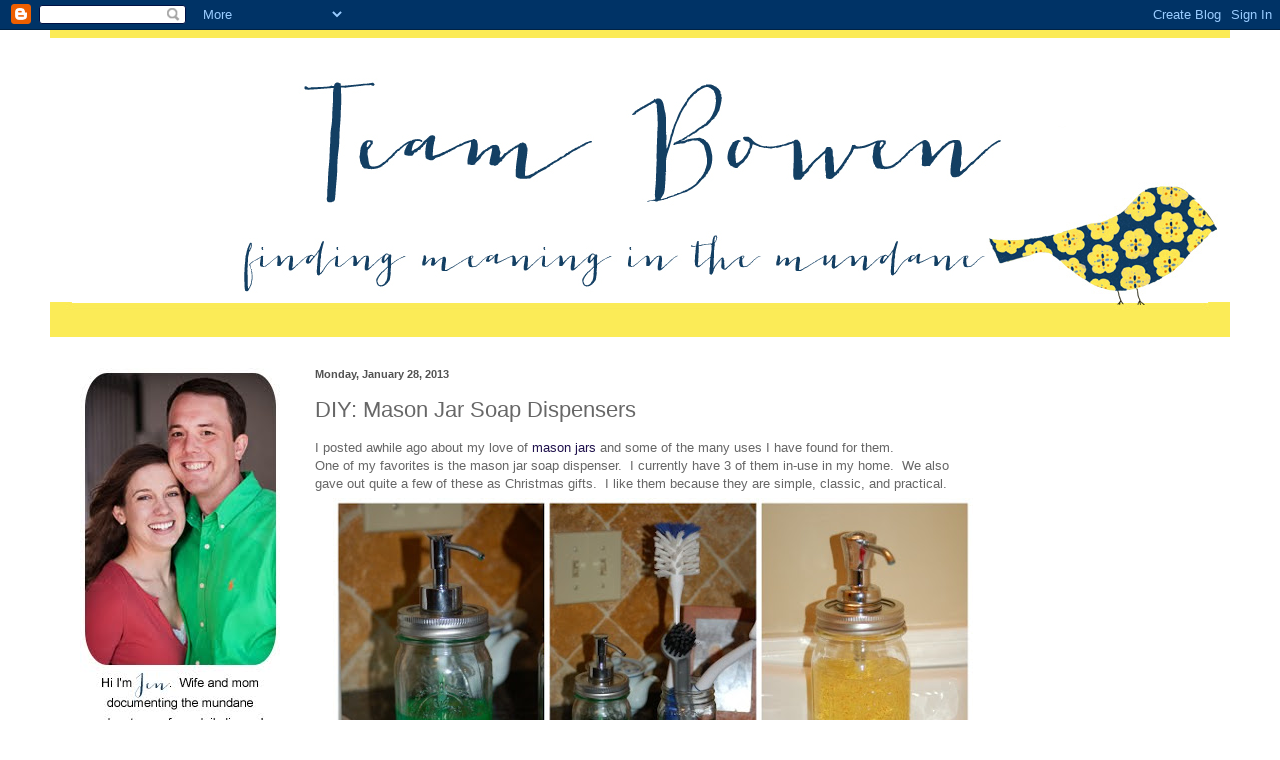

--- FILE ---
content_type: text/html; charset=UTF-8
request_url: https://goteambowen.blogspot.com/2013/01/diy-mason-jar-soap-dispensers.html
body_size: 25707
content:
<!DOCTYPE html>
<html class='v2' dir='ltr' lang='en'>
<head>
<link href='https://www.blogger.com/static/v1/widgets/335934321-css_bundle_v2.css' rel='stylesheet' type='text/css'/>
<meta content='width=1100' name='viewport'/>
<meta content='text/html; charset=UTF-8' http-equiv='Content-Type'/>
<meta content='blogger' name='generator'/>
<link href='https://goteambowen.blogspot.com/favicon.ico' rel='icon' type='image/x-icon'/>
<link href='http://goteambowen.blogspot.com/2013/01/diy-mason-jar-soap-dispensers.html' rel='canonical'/>
<link rel="alternate" type="application/atom+xml" title="Team Bowen - Atom" href="https://goteambowen.blogspot.com/feeds/posts/default" />
<link rel="alternate" type="application/rss+xml" title="Team Bowen - RSS" href="https://goteambowen.blogspot.com/feeds/posts/default?alt=rss" />
<link rel="service.post" type="application/atom+xml" title="Team Bowen - Atom" href="https://www.blogger.com/feeds/4308706676721704881/posts/default" />

<link rel="alternate" type="application/atom+xml" title="Team Bowen - Atom" href="https://goteambowen.blogspot.com/feeds/7989876218287233361/comments/default" />
<!--Can't find substitution for tag [blog.ieCssRetrofitLinks]-->
<link href='https://blogger.googleusercontent.com/img/b/R29vZ2xl/AVvXsEi5ulo5N6tAJ29IMa8Hom9fZP9-n33cBB2f0mEajGXlTvt6FicbvgtZRLQ9QqH1fo7d6JrEQE-AcprkmHA8L2f_ww0najOkMp7I8g5lop_cEZJ0zLOzPRAK0wF4lLhyphenhyphenvBHMNZilvkF3n9o/s640/soappump.jpg' rel='image_src'/>
<meta content='http://goteambowen.blogspot.com/2013/01/diy-mason-jar-soap-dispensers.html' property='og:url'/>
<meta content='DIY: Mason Jar Soap Dispensers ' property='og:title'/>
<meta content=' I posted awhile ago about my love of mason jars  and some of the many uses I have found for them.     One of my favorites is the mason jar ...' property='og:description'/>
<meta content='https://blogger.googleusercontent.com/img/b/R29vZ2xl/AVvXsEi5ulo5N6tAJ29IMa8Hom9fZP9-n33cBB2f0mEajGXlTvt6FicbvgtZRLQ9QqH1fo7d6JrEQE-AcprkmHA8L2f_ww0najOkMp7I8g5lop_cEZJ0zLOzPRAK0wF4lLhyphenhyphenvBHMNZilvkF3n9o/w1200-h630-p-k-no-nu/soappump.jpg' property='og:image'/>
<title>Team Bowen: DIY: Mason Jar Soap Dispensers </title>
<style id='page-skin-1' type='text/css'><!--
/*
-----------------------------------------------
Blogger Template Style
Name:     Simple
Designer: Josh Peterson
URL:      www.noaesthetic.com
----------------------------------------------- */
/* Variable definitions
====================
<Variable name="keycolor" description="Main Color" type="color" default="#66bbdd"/>
<Group description="Page Text" selector="body">
<Variable name="body.font" description="Font" type="font"
default="normal normal 12px Arial, Tahoma, Helvetica, FreeSans, sans-serif"/>
<Variable name="body.text.color" description="Text Color" type="color" default="#222222"/>
</Group>
<Group description="Backgrounds" selector=".body-fauxcolumns-outer">
<Variable name="body.background.color" description="Outer Background" type="color" default="#66bbdd"/>
<Variable name="content.background.color" description="Main Background" type="color" default="#ffffff"/>
<Variable name="header.background.color" description="Header Background" type="color" default="transparent"/>
</Group>
<Group description="Links" selector=".main-outer">
<Variable name="link.color" description="Link Color" type="color" default="#2288bb"/>
<Variable name="link.visited.color" description="Visited Color" type="color" default="#888888"/>
<Variable name="link.hover.color" description="Hover Color" type="color" default="#33aaff"/>
</Group>
<Group description="Blog Title" selector=".header h1">
<Variable name="header.font" description="Font" type="font"
default="normal normal 60px Arial, Tahoma, Helvetica, FreeSans, sans-serif"/>
<Variable name="header.text.color" description="Title Color" type="color" default="#3399bb" />
</Group>
<Group description="Blog Description" selector=".header .description">
<Variable name="description.text.color" description="Description Color" type="color"
default="#777777" />
</Group>
<Group description="Tabs Text" selector=".tabs-inner .widget li a">
<Variable name="tabs.font" description="Font" type="font"
default="normal normal 14px Arial, Tahoma, Helvetica, FreeSans, sans-serif"/>
<Variable name="tabs.text.color" description="Text Color" type="color" default="#999999"/>
<Variable name="tabs.selected.text.color" description="Selected Color" type="color" default="#000000"/>
</Group>
<Group description="Tabs Background" selector=".tabs-outer .PageList">
<Variable name="tabs.background.color" description="Background Color" type="color" default="#f5f5f5"/>
<Variable name="tabs.selected.background.color" description="Selected Color" type="color" default="#eeeeee"/>
</Group>
<Group description="Post Title" selector="h3.post-title, .comments h4">
<Variable name="post.title.font" description="Font" type="font"
default="normal normal 22px Arial, Tahoma, Helvetica, FreeSans, sans-serif"/>
</Group>
<Group description="Date Header" selector=".date-header">
<Variable name="date.header.color" description="Text Color" type="color"
default="#676767"/>
<Variable name="date.header.background.color" description="Background Color" type="color"
default="transparent"/>
</Group>
<Group description="Post Footer" selector=".post-footer">
<Variable name="post.footer.text.color" description="Text Color" type="color" default="#666666"/>
<Variable name="post.footer.background.color" description="Background Color" type="color"
default="#f9f9f9"/>
<Variable name="post.footer.border.color" description="Shadow Color" type="color" default="#eeeeee"/>
</Group>
<Group description="Gadgets" selector="h2">
<Variable name="widget.title.font" description="Title Font" type="font"
default="normal bold 11px Arial, Tahoma, Helvetica, FreeSans, sans-serif"/>
<Variable name="widget.title.text.color" description="Title Color" type="color" default="#000000"/>
<Variable name="widget.alternate.text.color" description="Alternate Color" type="color" default="#999999"/>
</Group>
<Group description="Images" selector=".main-inner">
<Variable name="image.background.color" description="Background Color" type="color" default="#ffffff"/>
<Variable name="image.border.color" description="Border Color" type="color" default="#eeeeee"/>
<Variable name="image.text.color" description="Caption Text Color" type="color" default="#676767"/>
</Group>
<Group description="Accents" selector=".content-inner">
<Variable name="body.rule.color" description="Separator Line Color" type="color" default="#eeeeee"/>
<Variable name="tabs.border.color" description="Tabs Border Color" type="color" default="transparent"/>
</Group>
<Variable name="body.background" description="Body Background" type="background"
color="#ffffff" default="$(color) none repeat scroll top left"/>
<Variable name="body.background.override" description="Body Background Override" type="string" default=""/>
<Variable name="body.background.gradient.cap" description="Body Gradient Cap" type="url"
default="url(//www.blogblog.com/1kt/simple/gradients_light.png)"/>
<Variable name="body.background.gradient.tile" description="Body Gradient Tile" type="url"
default="url(//www.blogblog.com/1kt/simple/body_gradient_tile_light.png)"/>
<Variable name="content.background.color.selector" description="Content Background Color Selector" type="string" default=".content-inner"/>
<Variable name="content.padding" description="Content Padding" type="length" default="10px"/>
<Variable name="content.padding.horizontal" description="Content Horizontal Padding" type="length" default="0"/>
<Variable name="content.shadow.spread" description="Content Shadow Spread" type="length" default="40px"/>
<Variable name="content.shadow.spread.webkit" description="Content Shadow Spread (WebKit)" type="length" default="5px"/>
<Variable name="content.shadow.spread.ie" description="Content Shadow Spread (IE)" type="length" default="10px"/>
<Variable name="main.border.width" description="Main Border Width" type="length" default="0"/>
<Variable name="header.background.gradient" description="Header Gradient" type="url" default="none"/>
<Variable name="header.shadow.offset.left" description="Header Shadow Offset Left" type="length" default="-1px"/>
<Variable name="header.shadow.offset.top" description="Header Shadow Offset Top" type="length" default="-1px"/>
<Variable name="header.shadow.spread" description="Header Shadow Spread" type="length" default="1px"/>
<Variable name="header.padding" description="Header Padding" type="length" default="30px"/>
<Variable name="header.border.size" description="Header Border Size" type="length" default="1px"/>
<Variable name="header.bottom.border.size" description="Header Bottom Border Size" type="length" default="0"/>
<Variable name="header.border.horizontalsize" description="Header Horizontal Border Size" type="length" default="0"/>
<Variable name="description.text.size" description="Description Text Size" type="string" default="140%"/>
<Variable name="tabs.margin.top" description="Tabs Margin Top" type="length" default="0" />
<Variable name="tabs.margin.side" description="Tabs Side Margin" type="length" default="30px" />
<Variable name="tabs.background.gradient" description="Tabs Background Gradient" type="url"
default="url(//www.blogblog.com/1kt/simple/gradients_light.png)"/>
<Variable name="tabs.border.width" description="Tabs Border Width" type="length" default="1px"/>
<Variable name="tabs.bevel.border.width" description="Tabs Bevel Border Width" type="length" default="1px"/>
<Variable name="date.header.padding" description="Date Header Padding" type="string" default="inherit"/>
<Variable name="date.header.letterspacing" description="Date Header Letter Spacing" type="string" default="inherit"/>
<Variable name="date.header.margin" description="Date Header Margin" type="string" default="inherit"/>
<Variable name="post.margin.bottom" description="Post Bottom Margin" type="length" default="25px"/>
<Variable name="image.border.small.size" description="Image Border Small Size" type="length" default="2px"/>
<Variable name="image.border.large.size" description="Image Border Large Size" type="length" default="5px"/>
<Variable name="page.width.selector" description="Page Width Selector" type="string" default=".region-inner"/>
<Variable name="page.width" description="Page Width" type="string" default="auto"/>
<Variable name="main.section.margin" description="Main Section Margin" type="length" default="15px"/>
<Variable name="main.padding" description="Main Padding" type="length" default="15px"/>
<Variable name="main.padding.top" description="Main Padding Top" type="length" default="30px"/>
<Variable name="main.padding.bottom" description="Main Padding Bottom" type="length" default="30px"/>
<Variable name="paging.background"
color="#ffffff"
description="Background of blog paging area" type="background"
default="transparent none no-repeat scroll top center"/>
<Variable name="footer.bevel" description="Bevel border length of footer" type="length" default="0"/>
<Variable name="mobile.background.overlay" description="Mobile Background Overlay" type="string"
default="transparent none repeat scroll top left"/>
<Variable name="mobile.background.size" description="Mobile Background Size" type="string" default="auto"/>
<Variable name="mobile.button.color" description="Mobile Button Color" type="color" default="#ffffff" />
<Variable name="startSide" description="Side where text starts in blog language" type="automatic" default="left"/>
<Variable name="endSide" description="Side where text ends in blog language" type="automatic" default="right"/>
*/
/* Content
----------------------------------------------- */
body {
font: normal normal 12px Arial, Tahoma, Helvetica, FreeSans, sans-serif;
color: #676767;
background: #ffffff url(//4.bp.blogspot.com/-olT8ZcW5CTg/UIMzspfgnzI/AAAAAAAACao/1GUAc9lASRE/s0/White%2BBackground.jpg) repeat scroll top left;
padding: 0 0 0 0;
background-attachment: scroll;
}
html body .content-outer {
min-width: 0;
max-width: 100%;
width: 100%;
}
a:link {
text-decoration:none;
color: #20124d;
}
a:visited {
text-decoration:none;
color: #20124d;
}
a:hover {
text-decoration:underline;
color: #454545;
}
.body-fauxcolumn-outer .fauxcolumn-inner {
background: transparent none repeat scroll top left;
_background-image: none;
}
.body-fauxcolumn-outer .cap-top {
position: absolute;
z-index: 1;
height: 400px;
width: 100%;
background: #ffffff url(//4.bp.blogspot.com/-olT8ZcW5CTg/UIMzspfgnzI/AAAAAAAACao/1GUAc9lASRE/s0/White%2BBackground.jpg) repeat scroll top left;
background-attachment: scroll;
}
.body-fauxcolumn-outer .cap-top .cap-left {
width: 100%;
background: transparent none repeat-x scroll top left;
_background-image: none;
}
.content-outer {
-moz-box-shadow: 0 0 0 rgba(0, 0, 0, .15);
-webkit-box-shadow: 0 0 0 rgba(0, 0, 0, .15);
-goog-ms-box-shadow: 0 0 0 #333333;
box-shadow: 0 0 0 rgba(0, 0, 0, .15);
margin-bottom: 1px;
}
.content-inner {
padding: 0 0;
}
.main-outer, .footer-outer {
background-color: #ffffff;
}
/* Header
----------------------------------------------- */
.header-outer {
background: #ffffff none repeat-x scroll 0 -400px;
_background-image: none;
}
.Header h1 {
font: normal normal 70px Arial, Tahoma, Helvetica, FreeSans, sans-serif;
color: #20124d;
text-shadow: 0 0 0 rgba(0, 0, 0, .2);
}
.Header h1 a {
color: #20124d;
}
.Header .description {
font-size: 200%;
color: #20124d;
}
.header-inner .Header .titlewrapper {
padding: 22px 30px;
}
.header-inner .Header .descriptionwrapper {
padding: 0 30px;
}
/* Tabs
----------------------------------------------- */
.tabs-inner .section:first-child {
border-top: 0 solid transparent;
}
.tabs-inner .section:first-child ul {
margin-top: -0;
border-top: 0 solid transparent;
border-left: 0 solid transparent;
border-right: 0 solid transparent;
}
.tabs-inner .widget ul {
background: transparent none repeat-x scroll 0 -800px;
_background-image: none;
border-bottom: 0 solid transparent;
margin-top: 0;
margin-left: -0;
margin-right: -0;
}
.tabs-inner .widget li a {
display: inline-block;
padding: .6em 1em;
font: normal normal 24px Arial, Tahoma, Helvetica, FreeSans, sans-serif;
color: #20124d;
border-left: 0 solid #ffffff;
border-right: 0 solid transparent;
}
.tabs-inner .widget li:first-child a {
border-left: none;
}
.tabs-inner .widget li.selected a, .tabs-inner .widget li a:hover {
color: #20124d;
background-color: transparent;
text-decoration: none;
}
/* Columns
----------------------------------------------- */
.main-outer {
border-top: 1px solid transparent;
}
.fauxcolumn-left-outer .fauxcolumn-inner {
border-right: 1px solid transparent;
}
.fauxcolumn-right-outer .fauxcolumn-inner {
border-left: 1px solid transparent;
}
/* Headings
----------------------------------------------- */
h2 {
margin: 0 0 1em 0;
font: normal bold 11px Arial, Tahoma, Helvetica, FreeSans, sans-serif;
color: #20124d;
}
/* Widgets
----------------------------------------------- */
.widget .zippy {
color: #f6f68b;
text-shadow: 2px 2px 1px rgba(0, 0, 0, .1);
}
.widget .popular-posts ul {
list-style: none;
}
/* Posts
----------------------------------------------- */
.date-header span {
background-color: transparent;
color: #525252;
padding: inherit;
letter-spacing: inherit;
margin: inherit;
}
.main-inner {
padding-top: 30px;
padding-bottom: 30px;
}
.main-inner .column-center-inner {
padding: 0 15px;
}
.main-inner .column-center-inner .section {
margin: 0 15px;
}
.post {
margin: 0 0 25px 0;
}
h3.post-title, .comments h4 {
font: normal normal 22px Arial, Tahoma, Helvetica, FreeSans, sans-serif;
margin: .75em 0 0;
}
.post-body {
font-size: 110%;
line-height: 1.4;
position: relative;
}
.post-body img, .post-body .tr-caption-container, .Profile img, .Image img,
.BlogList .item-thumbnail img {
padding: none !important;
border: none !important;
background: none !important;
-moz-box-shadow: 0px 0px 0px transparent !important;
-webkit-box-shadow: 0px 0px 0px transparent !important;
box-shadow: 0px 0px 0px transparent !important;
}
.post-body img, .post-body .tr-caption-container {
padding: 5px;
}
.post-body .tr-caption-container {
color: #454545;
}
.post-body .tr-caption-container img {
padding: 0;
background: transparent;
border: none;
-moz-box-shadow: 0 0 0 rgba(0, 0, 0, .1);
-webkit-box-shadow: 0 0 0 rgba(0, 0, 0, .1);
box-shadow: 0 0 0 rgba(0, 0, 0, .1);
}
.post-header {
margin: 0 0 1.5em;
line-height: 1.6;
font-size: 90%;
}
.post-footer {
margin: 20px -2px 0;
padding: 5px 10px;
color: #676767;
background-color: transparent;
border-bottom: 1px solid transparent;
line-height: 1.6;
font-size: 90%;
}
#comments .comment-author {
padding-top: 1.5em;
border-top: 1px solid transparent;
background-position: 0 1.5em;
}
#comments .comment-author:first-child {
padding-top: 0;
border-top: none;
}
.avatar-image-container {
margin: .2em 0 0;
}
#comments .avatar-image-container img {
border: 1px solid transparent;
}
/* Comments
----------------------------------------------- */
.comments .comments-content .icon.blog-author {
background-repeat: no-repeat;
background-image: url([data-uri]);
}
.comments .comments-content .loadmore a {
border-top: 1px solid #f6f68b;
border-bottom: 1px solid #f6f68b;
}
.comments .comment-thread.inline-thread {
background-color: transparent;
}
.comments .continue {
border-top: 2px solid #f6f68b;
}
/* Accents
---------------------------------------------- */
.section-columns td.columns-cell {
border-left: 1px solid transparent;
}
.blog-pager {
background: transparent none no-repeat scroll top center;
}
.blog-pager-older-link, .home-link,
.blog-pager-newer-link {
background-color: #ffffff;
padding: 5px;
}
.footer-outer {
border-top: 0 dashed #bbbbbb;
}
/* Mobile
----------------------------------------------- */
body.mobile  {
background-size: auto;
}
.mobile .body-fauxcolumn-outer {
background: transparent none repeat scroll top left;
}
.mobile .body-fauxcolumn-outer .cap-top {
background-size: 100% auto;
}
.mobile .content-outer {
-webkit-box-shadow: 0 0 3px rgba(0, 0, 0, .15);
box-shadow: 0 0 3px rgba(0, 0, 0, .15);
}
body.mobile .AdSense {
margin: 0 -0;
}
.mobile .tabs-inner .widget ul {
margin-left: 0;
margin-right: 0;
}
.mobile .post {
margin: 0;
}
.mobile .main-inner .column-center-inner .section {
margin: 0;
}
.mobile .date-header span {
padding: 0.1em 10px;
margin: 0 -10px;
}
.mobile h3.post-title {
margin: 0;
}
.mobile .blog-pager {
background: transparent none no-repeat scroll top center;
}
.mobile .footer-outer {
border-top: none;
}
.mobile .main-inner, .mobile .footer-inner {
background-color: #ffffff;
}
.mobile-index-contents {
color: #676767;
}
.mobile-link-button {
background-color: #20124d;
}
.mobile-link-button a:link, .mobile-link-button a:visited {
color: #ffffff;
}
.mobile .tabs-inner .section:first-child {
border-top: none;
}
.mobile .tabs-inner .PageList .widget-content {
background-color: transparent;
color: #20124d;
border-top: 0 solid transparent;
border-bottom: 0 solid transparent;
}
.mobile .tabs-inner .PageList .widget-content .pagelist-arrow {
border-left: 1px solid transparent;
}
.sidebar .widget {margin: 5px 0;}
--></style>
<style id='template-skin-1' type='text/css'><!--
body {
min-width: 1180px;
}
.content-outer, .content-fauxcolumn-outer, .region-inner {
min-width: 1180px;
max-width: 1180px;
_width: 1180px;
}
.main-inner .columns {
padding-left: 235px;
padding-right: 230px;
}
.main-inner .fauxcolumn-center-outer {
left: 235px;
right: 230px;
/* IE6 does not respect left and right together */
_width: expression(this.parentNode.offsetWidth -
parseInt("235px") -
parseInt("230px") + 'px');
}
.main-inner .fauxcolumn-left-outer {
width: 235px;
}
.main-inner .fauxcolumn-right-outer {
width: 230px;
}
.main-inner .column-left-outer {
width: 235px;
right: 100%;
margin-left: -235px;
}
.main-inner .column-right-outer {
width: 230px;
margin-right: -230px;
}
#layout {
min-width: 0;
}
#layout .content-outer {
min-width: 0;
width: 800px;
}
#layout .region-inner {
min-width: 0;
width: auto;
}
body#layout div.add_widget {
padding: 8px;
}
body#layout div.add_widget a {
margin-left: 32px;
}
--></style>
<style>
    body {background-image:url(\/\/4.bp.blogspot.com\/-olT8ZcW5CTg\/UIMzspfgnzI\/AAAAAAAACao\/1GUAc9lASRE\/s0\/White%2BBackground.jpg);}
    
@media (max-width: 200px) { body {background-image:url(\/\/4.bp.blogspot.com\/-olT8ZcW5CTg\/UIMzspfgnzI\/AAAAAAAACao\/1GUAc9lASRE\/w200\/White%2BBackground.jpg);}}
@media (max-width: 400px) and (min-width: 201px) { body {background-image:url(\/\/4.bp.blogspot.com\/-olT8ZcW5CTg\/UIMzspfgnzI\/AAAAAAAACao\/1GUAc9lASRE\/w400\/White%2BBackground.jpg);}}
@media (max-width: 800px) and (min-width: 401px) { body {background-image:url(\/\/4.bp.blogspot.com\/-olT8ZcW5CTg\/UIMzspfgnzI\/AAAAAAAACao\/1GUAc9lASRE\/w800\/White%2BBackground.jpg);}}
@media (max-width: 1200px) and (min-width: 801px) { body {background-image:url(\/\/4.bp.blogspot.com\/-olT8ZcW5CTg\/UIMzspfgnzI\/AAAAAAAACao\/1GUAc9lASRE\/w1200\/White%2BBackground.jpg);}}
/* Last tag covers anything over one higher than the previous max-size cap. */
@media (min-width: 1201px) { body {background-image:url(\/\/4.bp.blogspot.com\/-olT8ZcW5CTg\/UIMzspfgnzI\/AAAAAAAACao\/1GUAc9lASRE\/w1600\/White%2BBackground.jpg);}}
  </style>
<link href='https://www.blogger.com/dyn-css/authorization.css?targetBlogID=4308706676721704881&amp;zx=fb8169c7-5758-4687-9377-53db99919c3d' media='none' onload='if(media!=&#39;all&#39;)media=&#39;all&#39;' rel='stylesheet'/><noscript><link href='https://www.blogger.com/dyn-css/authorization.css?targetBlogID=4308706676721704881&amp;zx=fb8169c7-5758-4687-9377-53db99919c3d' rel='stylesheet'/></noscript>
<meta name='google-adsense-platform-account' content='ca-host-pub-1556223355139109'/>
<meta name='google-adsense-platform-domain' content='blogspot.com'/>

</head>
<body class='loading'>
<div class='navbar section' id='navbar' name='Navbar'><div class='widget Navbar' data-version='1' id='Navbar1'><script type="text/javascript">
    function setAttributeOnload(object, attribute, val) {
      if(window.addEventListener) {
        window.addEventListener('load',
          function(){ object[attribute] = val; }, false);
      } else {
        window.attachEvent('onload', function(){ object[attribute] = val; });
      }
    }
  </script>
<div id="navbar-iframe-container"></div>
<script type="text/javascript" src="https://apis.google.com/js/platform.js"></script>
<script type="text/javascript">
      gapi.load("gapi.iframes:gapi.iframes.style.bubble", function() {
        if (gapi.iframes && gapi.iframes.getContext) {
          gapi.iframes.getContext().openChild({
              url: 'https://www.blogger.com/navbar/4308706676721704881?po\x3d7989876218287233361\x26origin\x3dhttps://goteambowen.blogspot.com',
              where: document.getElementById("navbar-iframe-container"),
              id: "navbar-iframe"
          });
        }
      });
    </script><script type="text/javascript">
(function() {
var script = document.createElement('script');
script.type = 'text/javascript';
script.src = '//pagead2.googlesyndication.com/pagead/js/google_top_exp.js';
var head = document.getElementsByTagName('head')[0];
if (head) {
head.appendChild(script);
}})();
</script>
</div></div>
<div class='body-fauxcolumns'>
<div class='fauxcolumn-outer body-fauxcolumn-outer'>
<div class='cap-top'>
<div class='cap-left'></div>
<div class='cap-right'></div>
</div>
<div class='fauxborder-left'>
<div class='fauxborder-right'></div>
<div class='fauxcolumn-inner'>
</div>
</div>
<div class='cap-bottom'>
<div class='cap-left'></div>
<div class='cap-right'></div>
</div>
</div>
</div>
<div class='content'>
<div class='content-fauxcolumns'>
<div class='fauxcolumn-outer content-fauxcolumn-outer'>
<div class='cap-top'>
<div class='cap-left'></div>
<div class='cap-right'></div>
</div>
<div class='fauxborder-left'>
<div class='fauxborder-right'></div>
<div class='fauxcolumn-inner'>
</div>
</div>
<div class='cap-bottom'>
<div class='cap-left'></div>
<div class='cap-right'></div>
</div>
</div>
</div>
<div class='content-outer'>
<div class='content-cap-top cap-top'>
<div class='cap-left'></div>
<div class='cap-right'></div>
</div>
<div class='fauxborder-left content-fauxborder-left'>
<div class='fauxborder-right content-fauxborder-right'></div>
<div class='content-inner'>
<header>
<div class='header-outer'>
<div class='header-cap-top cap-top'>
<div class='cap-left'></div>
<div class='cap-right'></div>
</div>
<div class='fauxborder-left header-fauxborder-left'>
<div class='fauxborder-right header-fauxborder-right'></div>
<div class='region-inner header-inner'>
<div class='header section' id='header' name='Header'><div class='widget Header' data-version='1' id='Header1'>
<div id='header-inner'>
<a href='https://goteambowen.blogspot.com/' style='display: block'>
<img alt='Team Bowen' height='307px; ' id='Header1_headerimg' src='https://blogger.googleusercontent.com/img/b/R29vZ2xl/AVvXsEgobElQDFnBc7-QIowmCQ1ckd4P3hK-zNrhrQBy8cYL05UEyHXXO_egEvAQp2aniArQaUVG-Q-pWLmElai7ddREoybHLGEzZiZE-HNZo5pW0zGUMgKB9-aC_B0fAPDr5OzlW9wDMZeMHwM/s1600/Team+Bowen+Header+%25233.jpg' style='display: block' width='1180px; '/>
</a>
</div>
</div></div>
</div>
</div>
<div class='header-cap-bottom cap-bottom'>
<div class='cap-left'></div>
<div class='cap-right'></div>
</div>
</div>
</header>
<div class='tabs-outer'>
<div class='tabs-cap-top cap-top'>
<div class='cap-left'></div>
<div class='cap-right'></div>
</div>
<div class='fauxborder-left tabs-fauxborder-left'>
<div class='fauxborder-right tabs-fauxborder-right'></div>
<div class='region-inner tabs-inner'>
<div class='tabs no-items section' id='crosscol' name='Cross-Column'></div>
<div class='tabs no-items section' id='crosscol-overflow' name='Cross-Column 2'></div>
</div>
</div>
<div class='tabs-cap-bottom cap-bottom'>
<div class='cap-left'></div>
<div class='cap-right'></div>
</div>
</div>
<div class='main-outer'>
<div class='main-cap-top cap-top'>
<div class='cap-left'></div>
<div class='cap-right'></div>
</div>
<div class='fauxborder-left main-fauxborder-left'>
<div class='fauxborder-right main-fauxborder-right'></div>
<div class='region-inner main-inner'>
<div class='columns fauxcolumns'>
<div class='fauxcolumn-outer fauxcolumn-center-outer'>
<div class='cap-top'>
<div class='cap-left'></div>
<div class='cap-right'></div>
</div>
<div class='fauxborder-left'>
<div class='fauxborder-right'></div>
<div class='fauxcolumn-inner'>
</div>
</div>
<div class='cap-bottom'>
<div class='cap-left'></div>
<div class='cap-right'></div>
</div>
</div>
<div class='fauxcolumn-outer fauxcolumn-left-outer'>
<div class='cap-top'>
<div class='cap-left'></div>
<div class='cap-right'></div>
</div>
<div class='fauxborder-left'>
<div class='fauxborder-right'></div>
<div class='fauxcolumn-inner'>
</div>
</div>
<div class='cap-bottom'>
<div class='cap-left'></div>
<div class='cap-right'></div>
</div>
</div>
<div class='fauxcolumn-outer fauxcolumn-right-outer'>
<div class='cap-top'>
<div class='cap-left'></div>
<div class='cap-right'></div>
</div>
<div class='fauxborder-left'>
<div class='fauxborder-right'></div>
<div class='fauxcolumn-inner'>
</div>
</div>
<div class='cap-bottom'>
<div class='cap-left'></div>
<div class='cap-right'></div>
</div>
</div>
<!-- corrects IE6 width calculation -->
<div class='columns-inner'>
<div class='column-center-outer'>
<div class='column-center-inner'>
<div class='main section' id='main' name='Main'><div class='widget Blog' data-version='1' id='Blog1'>
<div class='blog-posts hfeed'>

          <div class="date-outer">
        
<h2 class='date-header'><span>Monday, January 28, 2013</span></h2>

          <div class="date-posts">
        
<div class='post-outer'>
<div class='post hentry' itemprop='blogPost' itemscope='itemscope' itemtype='http://schema.org/BlogPosting'>
<meta content='https://blogger.googleusercontent.com/img/b/R29vZ2xl/AVvXsEi5ulo5N6tAJ29IMa8Hom9fZP9-n33cBB2f0mEajGXlTvt6FicbvgtZRLQ9QqH1fo7d6JrEQE-AcprkmHA8L2f_ww0najOkMp7I8g5lop_cEZJ0zLOzPRAK0wF4lLhyphenhyphenvBHMNZilvkF3n9o/s640/soappump.jpg' itemprop='image_url'/>
<meta content='4308706676721704881' itemprop='blogId'/>
<meta content='7989876218287233361' itemprop='postId'/>
<a name='7989876218287233361'></a>
<h3 class='post-title entry-title' itemprop='name'>
DIY: Mason Jar Soap Dispensers 
</h3>
<div class='post-header'>
<div class='post-header-line-1'></div>
</div>
<div class='post-body entry-content' id='post-body-7989876218287233361' itemprop='description articleBody'>
<center style="text-align: left;">
I posted awhile ago about my love of <a href="http://goteambowen.blogspot.com/2012/12/mason-jars.html">mason jars</a> and some of the many uses I have found for them.</center>
<center style="text-align: left;">
</center>
<center style="text-align: left;">
One of my favorites is the mason jar soap dispenser. &nbsp;I currently have 3 of them in-use in my home. &nbsp;We also gave out quite a few of these as Christmas gifts. &nbsp;I like them because they are simple, classic, and practical.</center>
<center style="text-align: left;">
</center>
<center style="text-align: left;">
</center>
<center style="text-align: left;">
</center>
<center style="text-align: left;">
</center>
<center style="text-align: left;">
</center>
<center style="text-align: left;">
</center>
<div class="separator" style="clear: both; text-align: center;">
<a href="https://blogger.googleusercontent.com/img/b/R29vZ2xl/AVvXsEi5ulo5N6tAJ29IMa8Hom9fZP9-n33cBB2f0mEajGXlTvt6FicbvgtZRLQ9QqH1fo7d6JrEQE-AcprkmHA8L2f_ww0najOkMp7I8g5lop_cEZJ0zLOzPRAK0wF4lLhyphenhyphenvBHMNZilvkF3n9o/s1600/soappump.jpg" imageanchor="1" style="margin-left: 1em; margin-right: 1em;"><img border="0" height="320" src="https://blogger.googleusercontent.com/img/b/R29vZ2xl/AVvXsEi5ulo5N6tAJ29IMa8Hom9fZP9-n33cBB2f0mEajGXlTvt6FicbvgtZRLQ9QqH1fo7d6JrEQE-AcprkmHA8L2f_ww0najOkMp7I8g5lop_cEZJ0zLOzPRAK0wF4lLhyphenhyphenvBHMNZilvkF3n9o/s640/soappump.jpg" width="640" /></a></div>
<div class="separator" style="clear: both; text-align: center;">
<br /></div>
<div class="separator" style="clear: both; text-align: center;">
<br /></div>
<center style="text-align: left;">
</center>
<center>
</center>
<center style="text-align: left;">
Want to make one yourself? &nbsp;Its easy. &nbsp;You will need a pint size mason jar, mason jar lid, soap pump*, drill, and epoxy.</center>
<center style="text-align: left;">
<br /></center>
<center style="text-align: left;">
</center>
<center style="text-align: left;">
</center>
<center style="text-align: left;">
</center>
<center style="text-align: left;">
</center>
<center style="text-align: left;">
<b>Step One-</b></center>
<center style="text-align: left;">
Screw lid on jar and drill hole in the middle large enough for soap pump. &nbsp;(There is a "button" in the center of the lid. &nbsp;Drill through it and you will be in the middle.) &nbsp; This is not an exact science and your hole doesn't have to look pretty. &nbsp;I had to wiggle my drill around a bit to get the hole large enough. &nbsp;</center>
<center style="text-align: left;">
</center>
<center style="text-align: left;">
</center>
<center style="text-align: left;">
</center>
<center style="text-align: left;">
</center>
<center style="text-align: left;">
</center>
<center style="text-align: left;">
</center>
<div class="separator" style="clear: both; text-align: center;">
</div>
<div class="separator" style="clear: both; text-align: center;">
<a href="https://blogger.googleusercontent.com/img/b/R29vZ2xl/AVvXsEj4h8kpDoOo8ZraUIJlDWz1qXzXJlg-H6u6EwuPKpFZlOc5wvLbSuCl9Q3yTW_XQe3X93y6oU1jWzI0sJDtmqwB3YMTjr7fej4wTyZIEclxdgBxxqjJIcDqJ7riHd_PYfJs3xKEhmsKEBRx/s1600/DSC02778.JPG" imageanchor="1" style="margin-left: 1em; margin-right: 1em;"><img border="0" height="478" src="https://blogger.googleusercontent.com/img/b/R29vZ2xl/AVvXsEj4h8kpDoOo8ZraUIJlDWz1qXzXJlg-H6u6EwuPKpFZlOc5wvLbSuCl9Q3yTW_XQe3X93y6oU1jWzI0sJDtmqwB3YMTjr7fej4wTyZIEclxdgBxxqjJIcDqJ7riHd_PYfJs3xKEhmsKEBRx/s640/DSC02778.JPG" width="640" /></a></div>
<div class="separator" style="clear: both; text-align: center;">
<br /></div>
<div class="separator" style="clear: both; text-align: center;">
<br /></div>
<br />
<div class="separator" style="clear: both; text-align: center;">
<a href="https://blogger.googleusercontent.com/img/b/R29vZ2xl/AVvXsEgjan7upnK6uLxtVe-czUxakry83yMMj2dc41lieeTY1AisOevH7Pbta9_5rqr34cxFpcSg5XtzLidT-qjatAdFlBVTsbM3GG3Qv7l-WVoAxzxd-lLSCfx69bwYmRMkXfgbWP-Dir6ptZK1/s1600/DSC02953.JPG" imageanchor="1" style="margin-left: 1em; margin-right: 1em;"><img border="0" height="478" src="https://blogger.googleusercontent.com/img/b/R29vZ2xl/AVvXsEgjan7upnK6uLxtVe-czUxakry83yMMj2dc41lieeTY1AisOevH7Pbta9_5rqr34cxFpcSg5XtzLidT-qjatAdFlBVTsbM3GG3Qv7l-WVoAxzxd-lLSCfx69bwYmRMkXfgbWP-Dir6ptZK1/s640/DSC02953.JPG" width="640" /></a></div>
<div class="separator" style="clear: both; text-align: center;">
<br /></div>
<div class="separator" style="clear: both; text-align: center;">
<br /></div>
<div class="separator" style="clear: both; text-align: center;">
<br /></div>
<center style="text-align: left;">
</center>
<center style="text-align: left;">
<b>Step Two-</b></center>
<center style="text-align: left;">
Cut down soap dispenser tube if needed and shove into hole in top of mason jar.</center>
<center style="text-align: left;">
<br /></center>
<center style="text-align: left;">
</center>
<center style="text-align: left;">
</center>
<center style="text-align: left;">
</center>
<center style="text-align: left;">
</center>
<center style="text-align: left;">
</center>
<center style="text-align: left;">
</center>
<div class="separator" style="clear: both; text-align: center;">
<a href="https://blogger.googleusercontent.com/img/b/R29vZ2xl/AVvXsEjQ3LrBiWC2XLHSqNVrWif7bpi5rXtTyOMsCZ717o4mikX-spYEnT4BGEnYXA1eiNJoKBV4ed5IWO-_Ifiya2jGcFA7sj0HZb7XMjrQTZw_puftLf2zMoyq7Tr5uRuuJ1M7NWG7t40KVDbc/s1600/DSC02780.JPG" imageanchor="1" style="margin-left: 1em; margin-right: 1em;"><img border="0" height="478" src="https://blogger.googleusercontent.com/img/b/R29vZ2xl/AVvXsEjQ3LrBiWC2XLHSqNVrWif7bpi5rXtTyOMsCZ717o4mikX-spYEnT4BGEnYXA1eiNJoKBV4ed5IWO-_Ifiya2jGcFA7sj0HZb7XMjrQTZw_puftLf2zMoyq7Tr5uRuuJ1M7NWG7t40KVDbc/s640/DSC02780.JPG" width="640" /></a></div>
<div class="separator" style="clear: both; text-align: center;">
<br /></div>
<div class="separator" style="clear: both; text-align: center;">
<br /></div>
<center style="text-align: left;">
</center>
<center style="text-align: left;">
</center>
<center style="text-align: left;">
</center>
<div class="separator" style="clear: both; text-align: center;">
<a href="https://blogger.googleusercontent.com/img/b/R29vZ2xl/AVvXsEgcUw6_Sv4cGzec7_32lrzLAmePNtRVK7wG4wNpsQCLIJA-DSy-ss0TDgmXycIlT0GMMQJni1bDbcpDak4YxSHjEQsZHsQ4hM0rrVCN0OZnAI-NABC0aIa1cN4x0exYP67VWuuiQUQe-qDZ/s1600/DSC02954.JPG" imageanchor="1" style="margin-left: 1em; margin-right: 1em;"><img border="0" height="478" src="https://blogger.googleusercontent.com/img/b/R29vZ2xl/AVvXsEgcUw6_Sv4cGzec7_32lrzLAmePNtRVK7wG4wNpsQCLIJA-DSy-ss0TDgmXycIlT0GMMQJni1bDbcpDak4YxSHjEQsZHsQ4hM0rrVCN0OZnAI-NABC0aIa1cN4x0exYP67VWuuiQUQe-qDZ/s640/DSC02954.JPG" width="640" /></a></div>
<div class="separator" style="clear: both; text-align: center;">
<br /></div>
<div class="separator" style="clear: both; text-align: center;">
<br /></div>
<center style="text-align: left;">
</center>
<center style="text-align: left;">
</center>
<center style="text-align: left;">
<b>Step Three-</b></center>
<center style="text-align: left;">
Mix epoxy and smear onto underside of lid around soap pump. &nbsp;We found a plastic knife to work best. &nbsp;This does not have to look pretty, people. &nbsp;Just be careful not to sling any onto the the side or top of the lid. &nbsp;Let dry overnight.</center>
<center style="text-align: left;">
</center>
<center style="text-align: left;">
</center>
<center style="text-align: left;">
</center>
<center style="text-align: left;">
</center>
<center style="text-align: left;">
</center>
<center style="text-align: left;">
</center>
<center style="text-align: left;">
</center>
<center style="text-align: left;">
</center>
<div class="separator" style="clear: both; text-align: center;">
<a href="https://blogger.googleusercontent.com/img/b/R29vZ2xl/AVvXsEi_ioL-jCEbV0f9bi2dLvkHGVpyoV3GHKznSqIPDDRYXqunVBHqx55EE_KOgEswKuI-_GRemfkKuxM45keCL-Mzcq_8bNs7ajdveI3VAPaNMJVgzOBUDc32gNkFLS0s9tiRohN_WWVX-ZbC/s1600/epoxy.jpg" imageanchor="1" style="margin-left: 1em; margin-right: 1em;"><img border="0" height="400" src="https://blogger.googleusercontent.com/img/b/R29vZ2xl/AVvXsEi_ioL-jCEbV0f9bi2dLvkHGVpyoV3GHKznSqIPDDRYXqunVBHqx55EE_KOgEswKuI-_GRemfkKuxM45keCL-Mzcq_8bNs7ajdveI3VAPaNMJVgzOBUDc32gNkFLS0s9tiRohN_WWVX-ZbC/s400/epoxy.jpg" width="400" /></a></div>
<div class="separator" style="clear: both; text-align: center;">
<br /></div>
<div class="separator" style="clear: both; text-align: center;">
<br /></div>
<center style="text-align: left;">
</center>
<center style="text-align: left;">
</center>
<table align="center" cellpadding="0" cellspacing="0" class="tr-caption-container" style="margin-left: auto; margin-right: auto; text-align: center;"><tbody>
<tr><td style="text-align: center;"><a href="https://blogger.googleusercontent.com/img/b/R29vZ2xl/AVvXsEiSh5edH7CMvUCkJ-cp5cvmsb_IDZQGT0hV_eGNo5N2tWdgNEzFv13kGGGgh-QF4vQYtcqkJk-keodtf1W-IF5-SMEpW1pZgBZmh3r54TGZkbRNz2zVtzMbktfAv5aFYT8JjXMmnveWVa2i/s1600/DSC02956.JPG" imageanchor="1" style="margin-left: auto; margin-right: auto;"><img border="0" height="478" src="https://blogger.googleusercontent.com/img/b/R29vZ2xl/AVvXsEiSh5edH7CMvUCkJ-cp5cvmsb_IDZQGT0hV_eGNo5N2tWdgNEzFv13kGGGgh-QF4vQYtcqkJk-keodtf1W-IF5-SMEpW1pZgBZmh3r54TGZkbRNz2zVtzMbktfAv5aFYT8JjXMmnveWVa2i/s640/DSC02956.JPG" width="640" /></a></td></tr>
<tr><td class="tr-caption" style="text-align: center;">Those are my husband's nasty nails...not mine</td></tr>
</tbody></table>
<div class="separator" style="clear: both; text-align: center;">
<br /></div>
<br />
<div class="separator" style="clear: both; text-align: center;">
<a href="https://blogger.googleusercontent.com/img/b/R29vZ2xl/AVvXsEiIwQHgwaoL-vB8M-zTeF0dbq8AdK7Iovnvsd8QzwP5rvWNQohQkdRBcpjYVwqMb3G-7mJrDBwwCa2NulUCHRDx1bkgWmEBvbzpRo5hXz1Ke-N5O4JBHCaMBUJkf54DGs68Ujp_Sh8dD-rN/s1600/DSC02957.JPG" imageanchor="1" style="margin-left: 1em; margin-right: 1em;"><img border="0" height="478" src="https://blogger.googleusercontent.com/img/b/R29vZ2xl/AVvXsEiIwQHgwaoL-vB8M-zTeF0dbq8AdK7Iovnvsd8QzwP5rvWNQohQkdRBcpjYVwqMb3G-7mJrDBwwCa2NulUCHRDx1bkgWmEBvbzpRo5hXz1Ke-N5O4JBHCaMBUJkf54DGs68Ujp_Sh8dD-rN/s640/DSC02957.JPG" width="640" /></a></div>
<div class="separator" style="clear: both; text-align: center;">
<br /></div>
<div class="separator" style="clear: both; text-align: center;">
<br /></div>
<br />
<div class="separator" style="clear: both; text-align: center;">
<a href="https://blogger.googleusercontent.com/img/b/R29vZ2xl/AVvXsEi5Lw6tb1C-6E_ouDzvzqJGcJLtZGCrK8kb70envcunKaC4OpDUcpXBfqh2_vp7XVlK5W5kTQUp-RoOonZ-_ppWEHJ2UQtxjDvxGfufalASfygFlTnnsHJS0fC_KdnKQ9CLZkWlZGJ0vo1f/s1600/DSC02958.JPG" imageanchor="1" style="margin-left: 1em; margin-right: 1em;"><img border="0" height="478" src="https://blogger.googleusercontent.com/img/b/R29vZ2xl/AVvXsEi5Lw6tb1C-6E_ouDzvzqJGcJLtZGCrK8kb70envcunKaC4OpDUcpXBfqh2_vp7XVlK5W5kTQUp-RoOonZ-_ppWEHJ2UQtxjDvxGfufalASfygFlTnnsHJS0fC_KdnKQ9CLZkWlZGJ0vo1f/s640/DSC02958.JPG" width="640" /></a></div>
<div class="separator" style="clear: both; text-align: center;">
<br /></div>
<div class="separator" style="clear: both; text-align: center;">
<br /></div>
<div class="separator" style="clear: both; text-align: center;">
<br /></div>
<center style="text-align: left;">
</center>
<center style="text-align: left;">
</center>
<center style="text-align: left;">
<b>Step Four-</b></center>
<center style="text-align: left;">
Fill with soap or lotion and enjoy!!</center>
<center style="text-align: left;">
</center>
<center style="text-align: left;">
</center>
<center style="text-align: left;">
</center>
<center style="text-align: left;">
</center>
<center style="text-align: left;">
</center>
<center style="text-align: left;">
</center>
<center style="text-align: left;">
</center>
<center style="text-align: left;">
</center>
<div class="separator" style="clear: both; text-align: center;">
<a href="https://blogger.googleusercontent.com/img/b/R29vZ2xl/AVvXsEg1gd3IqtSPZbBfGRQLa1W8XJ-N3QmF2O2NJMOphrM7ctWFT0brLo7nGCrqgR3clJkJNkiq82jEOJVqvel2OYUMUrPXk-PMbUG0S79WZPmmfCVrc9lFDIHLZW2EN8570fIVBxzN9HzgeHql/s1600/DSC_1315.jpg" imageanchor="1" style="margin-left: 1em; margin-right: 1em;"><img border="0" height="640" src="https://blogger.googleusercontent.com/img/b/R29vZ2xl/AVvXsEg1gd3IqtSPZbBfGRQLa1W8XJ-N3QmF2O2NJMOphrM7ctWFT0brLo7nGCrqgR3clJkJNkiq82jEOJVqvel2OYUMUrPXk-PMbUG0S79WZPmmfCVrc9lFDIHLZW2EN8570fIVBxzN9HzgeHql/s640/DSC_1315.jpg" width="424" /></a></div>
<div class="separator" style="clear: both; text-align: center;">
<br /></div>
<div class="separator" style="clear: both; text-align: center;">
<br /></div>
<center style="text-align: left;">
</center>
<center style="text-align: left;">
</center>
<center style="text-align: left;">
</center>
<center style="text-align: left;">
THAT'S IT! &nbsp;How easy was that?</center>
<center style="text-align: left;">
</center>
<center style="text-align: left;">
</center>
<center style="text-align: left;">
</center>
<center style="text-align: left;">
</center>
<center style="text-align: left;">
</center>
<center style="text-align: left;">
</center>
<center style="text-align: left;">
</center>
<center style="text-align: left;">
* I could not find soap pumps for sale anywhere. &nbsp;I ended up buying a cheap plastic soap dispenser from WalMart (that had a metal pump). &nbsp;I used the pump for my project and threw the dispenser away. &nbsp;The soap dispenser was right around $6 with tax.</center>
<center style="text-align: left;">
</center>
<center style="text-align: left;">
</center>
<center style="text-align: left;">
</center>
<center style="text-align: left;">
</center>
<center style="text-align: left;">
</center>
<center style="text-align: left;">
</center>
<center style="text-align: left;">
</center>
<center style="text-align: left;">
Linking up with <a href="http://www.themollybuckley.com/">Molly</a> for YOLO Mondays</center>
<center style="text-align: left;">
</center>
<center style="text-align: left;">
</center>
<center style="text-align: left;">
</center>
<center style="text-align: left;">
</center>
<center style="text-align: left;">
</center>
<center style="text-align: left;">
</center>
<center style="text-align: left;">
</center>
<center style="text-align: left;">
</center>
<center style="text-align: left;">
</center>
<center style="text-align: left;">
</center>
<center>
</center>
<center>

<a href="https://blogger.googleusercontent.com/img/b/R29vZ2xl/AVvXsEjTo3uOWyzFtQt1fRl9ZtJ1jHWjFq89i8oA57GyjyTSPEBPRFnCm6-JE6vWKcYHZIV2lHoDZpAnvzZLk3xzy_5jzPzHd7vPs-5dOq9N8NTQfkmZgkmeCS2_oxQqwrnQ55pvVJ47F7J9c3o/s1600/Signature+2.jpg" target="_blank"><img alt="Photobucket" border="0" src="https://blogger.googleusercontent.com/img/b/R29vZ2xl/AVvXsEjTo3uOWyzFtQt1fRl9ZtJ1jHWjFq89i8oA57GyjyTSPEBPRFnCm6-JE6vWKcYHZIV2lHoDZpAnvzZLk3xzy_5jzPzHd7vPs-5dOq9N8NTQfkmZgkmeCS2_oxQqwrnQ55pvVJ47F7J9c3o/s1600/Signature+2.jpg" /></a></center>
<center>
</center>
<center>
</center>
<center>
<br />


<div align="center">
<a href="http://www.flusterbuster.com/" title="Fluster Buster"><img alt="Fluster Buster" src="https://blogger.googleusercontent.com/img/b/R29vZ2xl/AVvXsEiTFLXgjMQLwpv5oESgEjp_DFyEfJfuD6W8SgPmcYf3esC00Bvs00qHS0jxVO6H2uSyCdBL-Hso7PPh46IGmyfKxdY_Z9ThC92Qv4bKU7rIRlDf1rG20AzWv5F6t-HFVAs3t32UhZfhOSt1/s1600/Fluster+Muster+1.jpg" style="border: none;" /></a></div>
</center>
<div style='clear: both;'></div>
</div>
<div class='post-footer'>
<div class='post-footer-line post-footer-line-1'><span class='post-author vcard'>
Posted by
<span class='fn' itemprop='author' itemscope='itemscope' itemtype='http://schema.org/Person'>
<meta content='https://www.blogger.com/profile/03704402496108345825' itemprop='url'/>
<a class='g-profile' href='https://www.blogger.com/profile/03704402496108345825' rel='author' title='author profile'>
<span itemprop='name'>Unknown</span>
</a>
</span>
</span>
<span class='post-timestamp'>
at
<meta content='http://goteambowen.blogspot.com/2013/01/diy-mason-jar-soap-dispensers.html' itemprop='url'/>
<a class='timestamp-link' href='https://goteambowen.blogspot.com/2013/01/diy-mason-jar-soap-dispensers.html' rel='bookmark' title='permanent link'><abbr class='published' itemprop='datePublished' title='2013-01-28T07:34:00-05:00'>7:34&#8239;AM</abbr></a>
</span>
<span class='post-comment-link'>
</span>
<span class='post-icons'>
<span class='item-control blog-admin pid-1359982956'>
<a href='https://www.blogger.com/post-edit.g?blogID=4308706676721704881&postID=7989876218287233361&from=pencil' title='Edit Post'>
<img alt='' class='icon-action' height='18' src='https://resources.blogblog.com/img/icon18_edit_allbkg.gif' width='18'/>
</a>
</span>
</span>
<div class='post-share-buttons goog-inline-block'>
<a class='goog-inline-block share-button sb-email' href='https://www.blogger.com/share-post.g?blogID=4308706676721704881&postID=7989876218287233361&target=email' target='_blank' title='Email This'><span class='share-button-link-text'>Email This</span></a><a class='goog-inline-block share-button sb-blog' href='https://www.blogger.com/share-post.g?blogID=4308706676721704881&postID=7989876218287233361&target=blog' onclick='window.open(this.href, "_blank", "height=270,width=475"); return false;' target='_blank' title='BlogThis!'><span class='share-button-link-text'>BlogThis!</span></a><a class='goog-inline-block share-button sb-twitter' href='https://www.blogger.com/share-post.g?blogID=4308706676721704881&postID=7989876218287233361&target=twitter' target='_blank' title='Share to X'><span class='share-button-link-text'>Share to X</span></a><a class='goog-inline-block share-button sb-facebook' href='https://www.blogger.com/share-post.g?blogID=4308706676721704881&postID=7989876218287233361&target=facebook' onclick='window.open(this.href, "_blank", "height=430,width=640"); return false;' target='_blank' title='Share to Facebook'><span class='share-button-link-text'>Share to Facebook</span></a><a class='goog-inline-block share-button sb-pinterest' href='https://www.blogger.com/share-post.g?blogID=4308706676721704881&postID=7989876218287233361&target=pinterest' target='_blank' title='Share to Pinterest'><span class='share-button-link-text'>Share to Pinterest</span></a>
</div>
</div>
<div class='post-footer-line post-footer-line-2'><span class='post-labels'>
Labels:
<a href='https://goteambowen.blogspot.com/search/label/DIY' rel='tag'>DIY</a>,
<a href='https://goteambowen.blogspot.com/search/label/mason%20jar' rel='tag'>mason jar</a>
</span>
</div>
<div class='post-footer-line post-footer-line-3'></div>
</div>
</div>
<div class='comments' id='comments'>
<a name='comments'></a>
<h4>9 comments:</h4>
<div class='comments-content'>
<script async='async' src='' type='text/javascript'></script>
<script type='text/javascript'>
    (function() {
      var items = null;
      var msgs = null;
      var config = {};

// <![CDATA[
      var cursor = null;
      if (items && items.length > 0) {
        cursor = parseInt(items[items.length - 1].timestamp) + 1;
      }

      var bodyFromEntry = function(entry) {
        var text = (entry &&
                    ((entry.content && entry.content.$t) ||
                     (entry.summary && entry.summary.$t))) ||
            '';
        if (entry && entry.gd$extendedProperty) {
          for (var k in entry.gd$extendedProperty) {
            if (entry.gd$extendedProperty[k].name == 'blogger.contentRemoved') {
              return '<span class="deleted-comment">' + text + '</span>';
            }
          }
        }
        return text;
      }

      var parse = function(data) {
        cursor = null;
        var comments = [];
        if (data && data.feed && data.feed.entry) {
          for (var i = 0, entry; entry = data.feed.entry[i]; i++) {
            var comment = {};
            // comment ID, parsed out of the original id format
            var id = /blog-(\d+).post-(\d+)/.exec(entry.id.$t);
            comment.id = id ? id[2] : null;
            comment.body = bodyFromEntry(entry);
            comment.timestamp = Date.parse(entry.published.$t) + '';
            if (entry.author && entry.author.constructor === Array) {
              var auth = entry.author[0];
              if (auth) {
                comment.author = {
                  name: (auth.name ? auth.name.$t : undefined),
                  profileUrl: (auth.uri ? auth.uri.$t : undefined),
                  avatarUrl: (auth.gd$image ? auth.gd$image.src : undefined)
                };
              }
            }
            if (entry.link) {
              if (entry.link[2]) {
                comment.link = comment.permalink = entry.link[2].href;
              }
              if (entry.link[3]) {
                var pid = /.*comments\/default\/(\d+)\?.*/.exec(entry.link[3].href);
                if (pid && pid[1]) {
                  comment.parentId = pid[1];
                }
              }
            }
            comment.deleteclass = 'item-control blog-admin';
            if (entry.gd$extendedProperty) {
              for (var k in entry.gd$extendedProperty) {
                if (entry.gd$extendedProperty[k].name == 'blogger.itemClass') {
                  comment.deleteclass += ' ' + entry.gd$extendedProperty[k].value;
                } else if (entry.gd$extendedProperty[k].name == 'blogger.displayTime') {
                  comment.displayTime = entry.gd$extendedProperty[k].value;
                }
              }
            }
            comments.push(comment);
          }
        }
        return comments;
      };

      var paginator = function(callback) {
        if (hasMore()) {
          var url = config.feed + '?alt=json&v=2&orderby=published&reverse=false&max-results=50';
          if (cursor) {
            url += '&published-min=' + new Date(cursor).toISOString();
          }
          window.bloggercomments = function(data) {
            var parsed = parse(data);
            cursor = parsed.length < 50 ? null
                : parseInt(parsed[parsed.length - 1].timestamp) + 1
            callback(parsed);
            window.bloggercomments = null;
          }
          url += '&callback=bloggercomments';
          var script = document.createElement('script');
          script.type = 'text/javascript';
          script.src = url;
          document.getElementsByTagName('head')[0].appendChild(script);
        }
      };
      var hasMore = function() {
        return !!cursor;
      };
      var getMeta = function(key, comment) {
        if ('iswriter' == key) {
          var matches = !!comment.author
              && comment.author.name == config.authorName
              && comment.author.profileUrl == config.authorUrl;
          return matches ? 'true' : '';
        } else if ('deletelink' == key) {
          return config.baseUri + '/comment/delete/'
               + config.blogId + '/' + comment.id;
        } else if ('deleteclass' == key) {
          return comment.deleteclass;
        }
        return '';
      };

      var replybox = null;
      var replyUrlParts = null;
      var replyParent = undefined;

      var onReply = function(commentId, domId) {
        if (replybox == null) {
          // lazily cache replybox, and adjust to suit this style:
          replybox = document.getElementById('comment-editor');
          if (replybox != null) {
            replybox.height = '250px';
            replybox.style.display = 'block';
            replyUrlParts = replybox.src.split('#');
          }
        }
        if (replybox && (commentId !== replyParent)) {
          replybox.src = '';
          document.getElementById(domId).insertBefore(replybox, null);
          replybox.src = replyUrlParts[0]
              + (commentId ? '&parentID=' + commentId : '')
              + '#' + replyUrlParts[1];
          replyParent = commentId;
        }
      };

      var hash = (window.location.hash || '#').substring(1);
      var startThread, targetComment;
      if (/^comment-form_/.test(hash)) {
        startThread = hash.substring('comment-form_'.length);
      } else if (/^c[0-9]+$/.test(hash)) {
        targetComment = hash.substring(1);
      }

      // Configure commenting API:
      var configJso = {
        'maxDepth': config.maxThreadDepth
      };
      var provider = {
        'id': config.postId,
        'data': items,
        'loadNext': paginator,
        'hasMore': hasMore,
        'getMeta': getMeta,
        'onReply': onReply,
        'rendered': true,
        'initComment': targetComment,
        'initReplyThread': startThread,
        'config': configJso,
        'messages': msgs
      };

      var render = function() {
        if (window.goog && window.goog.comments) {
          var holder = document.getElementById('comment-holder');
          window.goog.comments.render(holder, provider);
        }
      };

      // render now, or queue to render when library loads:
      if (window.goog && window.goog.comments) {
        render();
      } else {
        window.goog = window.goog || {};
        window.goog.comments = window.goog.comments || {};
        window.goog.comments.loadQueue = window.goog.comments.loadQueue || [];
        window.goog.comments.loadQueue.push(render);
      }
    })();
// ]]>
  </script>
<div id='comment-holder'>
<div class="comment-thread toplevel-thread"><ol id="top-ra"><li class="comment" id="c9104816364674185001"><div class="avatar-image-container"><img src="//www.blogger.com/img/blogger_logo_round_35.png" alt=""/></div><div class="comment-block"><div class="comment-header"><cite class="user"><a href="https://www.blogger.com/profile/01735336645271043027" rel="nofollow">Ashley</a></cite><span class="icon user "></span><span class="datetime secondary-text"><a rel="nofollow" href="https://goteambowen.blogspot.com/2013/01/diy-mason-jar-soap-dispensers.html?showComment=1359376895963#c9104816364674185001">January 28, 2013 at 7:41&#8239;AM</a></span></div><p class="comment-content">I love these! they look great! :)</p><span class="comment-actions secondary-text"><a class="comment-reply" target="_self" data-comment-id="9104816364674185001">Reply</a><span class="item-control blog-admin blog-admin pid-1783320480"><a target="_self" href="https://www.blogger.com/comment/delete/4308706676721704881/9104816364674185001">Delete</a></span></span></div><div class="comment-replies"><div id="c9104816364674185001-rt" class="comment-thread inline-thread hidden"><span class="thread-toggle thread-expanded"><span class="thread-arrow"></span><span class="thread-count"><a target="_self">Replies</a></span></span><ol id="c9104816364674185001-ra" class="thread-chrome thread-expanded"><div></div><div id="c9104816364674185001-continue" class="continue"><a class="comment-reply" target="_self" data-comment-id="9104816364674185001">Reply</a></div></ol></div></div><div class="comment-replybox-single" id="c9104816364674185001-ce"></div></li><li class="comment" id="c2622816682962784767"><div class="avatar-image-container"><img src="//3.bp.blogspot.com/-2IjC0tOfaNA/TxM5qjVDChI/AAAAAAAABR0/lLBz_ghGSnI/s35/button.png" alt=""/></div><div class="comment-block"><div class="comment-header"><cite class="user"><a href="https://www.blogger.com/profile/12465250692644738996" rel="nofollow">meghan</a></cite><span class="icon user "></span><span class="datetime secondary-text"><a rel="nofollow" href="https://goteambowen.blogspot.com/2013/01/diy-mason-jar-soap-dispensers.html?showComment=1359381552868#c2622816682962784767">January 28, 2013 at 8:59&#8239;AM</a></span></div><p class="comment-content">This is so cute!! Love it! </p><span class="comment-actions secondary-text"><a class="comment-reply" target="_self" data-comment-id="2622816682962784767">Reply</a><span class="item-control blog-admin blog-admin pid-1804940830"><a target="_self" href="https://www.blogger.com/comment/delete/4308706676721704881/2622816682962784767">Delete</a></span></span></div><div class="comment-replies"><div id="c2622816682962784767-rt" class="comment-thread inline-thread hidden"><span class="thread-toggle thread-expanded"><span class="thread-arrow"></span><span class="thread-count"><a target="_self">Replies</a></span></span><ol id="c2622816682962784767-ra" class="thread-chrome thread-expanded"><div></div><div id="c2622816682962784767-continue" class="continue"><a class="comment-reply" target="_self" data-comment-id="2622816682962784767">Reply</a></div></ol></div></div><div class="comment-replybox-single" id="c2622816682962784767-ce"></div></li><li class="comment" id="c1445103265593646926"><div class="avatar-image-container"><img src="//www.blogger.com/img/blogger_logo_round_35.png" alt=""/></div><div class="comment-block"><div class="comment-header"><cite class="user"><a href="https://www.blogger.com/profile/08948308753068325315" rel="nofollow">Thriftanista in the City</a></cite><span class="icon user "></span><span class="datetime secondary-text"><a rel="nofollow" href="https://goteambowen.blogspot.com/2013/01/diy-mason-jar-soap-dispensers.html?showComment=1359385110914#c1445103265593646926">January 28, 2013 at 9:58&#8239;AM</a></span></div><p class="comment-content">Hello, dropping in from #YoloMondays!<br><br>That looks like a fun project! I will have to give it a try.</p><span class="comment-actions secondary-text"><a class="comment-reply" target="_self" data-comment-id="1445103265593646926">Reply</a><span class="item-control blog-admin blog-admin pid-2063402006"><a target="_self" href="https://www.blogger.com/comment/delete/4308706676721704881/1445103265593646926">Delete</a></span></span></div><div class="comment-replies"><div id="c1445103265593646926-rt" class="comment-thread inline-thread hidden"><span class="thread-toggle thread-expanded"><span class="thread-arrow"></span><span class="thread-count"><a target="_self">Replies</a></span></span><ol id="c1445103265593646926-ra" class="thread-chrome thread-expanded"><div></div><div id="c1445103265593646926-continue" class="continue"><a class="comment-reply" target="_self" data-comment-id="1445103265593646926">Reply</a></div></ol></div></div><div class="comment-replybox-single" id="c1445103265593646926-ce"></div></li><li class="comment" id="c2368137748712318463"><div class="avatar-image-container"><img src="//blogger.googleusercontent.com/img/b/R29vZ2xl/AVvXsEheia-TNRwZAVaxa_ctgGivqo7ZSScoodA6aZIpLBc-elIg4-qSPUoqoL231y_dp-AsyDzPxTuX4bIIMuYMjVSWhc_tJSMYjNLuxClljXPaONqkbfwtAz4pPGQffwP_nGQ/s45-c/photo.JPG" alt=""/></div><div class="comment-block"><div class="comment-header"><cite class="user"><a href="https://www.blogger.com/profile/06321114628446114791" rel="nofollow">Emily</a></cite><span class="icon user "></span><span class="datetime secondary-text"><a rel="nofollow" href="https://goteambowen.blogspot.com/2013/01/diy-mason-jar-soap-dispensers.html?showComment=1359391640224#c2368137748712318463">January 28, 2013 at 11:47&#8239;AM</a></span></div><p class="comment-content">OMG!  I love this idea!  I am going to have to try this.  Stopping by and now following your blog from #YoloMondays.  Have a great day!</p><span class="comment-actions secondary-text"><a class="comment-reply" target="_self" data-comment-id="2368137748712318463">Reply</a><span class="item-control blog-admin blog-admin pid-1995103794"><a target="_self" href="https://www.blogger.com/comment/delete/4308706676721704881/2368137748712318463">Delete</a></span></span></div><div class="comment-replies"><div id="c2368137748712318463-rt" class="comment-thread inline-thread hidden"><span class="thread-toggle thread-expanded"><span class="thread-arrow"></span><span class="thread-count"><a target="_self">Replies</a></span></span><ol id="c2368137748712318463-ra" class="thread-chrome thread-expanded"><div></div><div id="c2368137748712318463-continue" class="continue"><a class="comment-reply" target="_self" data-comment-id="2368137748712318463">Reply</a></div></ol></div></div><div class="comment-replybox-single" id="c2368137748712318463-ce"></div></li><li class="comment" id="c6657323429797492812"><div class="avatar-image-container"><img src="//www.blogger.com/img/blogger_logo_round_35.png" alt=""/></div><div class="comment-block"><div class="comment-header"><cite class="user"><a href="https://www.blogger.com/profile/18257576393023695178" rel="nofollow">Fluster Buster</a></cite><span class="icon user "></span><span class="datetime secondary-text"><a rel="nofollow" href="https://goteambowen.blogspot.com/2013/01/diy-mason-jar-soap-dispensers.html?showComment=1361144633612#c6657323429797492812">February 17, 2013 at 6:43&#8239;PM</a></span></div><p class="comment-content">Jen, these are so cute! I have more mason jars than I know what to do with. Thanks for sharing at <a href="http://www.flusterbuster.com/2013/02/flusters-creative-muster-party-week-7.html" rel="nofollow">Fluster&#39;s Creative Muster</a>. Looking forward to seeing what you link up next week.</p><span class="comment-actions secondary-text"><a class="comment-reply" target="_self" data-comment-id="6657323429797492812">Reply</a><span class="item-control blog-admin blog-admin pid-1883617842"><a target="_self" href="https://www.blogger.com/comment/delete/4308706676721704881/6657323429797492812">Delete</a></span></span></div><div class="comment-replies"><div id="c6657323429797492812-rt" class="comment-thread inline-thread hidden"><span class="thread-toggle thread-expanded"><span class="thread-arrow"></span><span class="thread-count"><a target="_self">Replies</a></span></span><ol id="c6657323429797492812-ra" class="thread-chrome thread-expanded"><div></div><div id="c6657323429797492812-continue" class="continue"><a class="comment-reply" target="_self" data-comment-id="6657323429797492812">Reply</a></div></ol></div></div><div class="comment-replybox-single" id="c6657323429797492812-ce"></div></li><li class="comment" id="c1634863742213563568"><div class="avatar-image-container"><img src="//blogger.googleusercontent.com/img/b/R29vZ2xl/AVvXsEhaGJvjL5L_uUICF5PKNiqS2HIv6nD5GvniKqpCHlriZIApM8RNKg6NxRR-i960VwjE1xWV4CmxlwAy0WOxKJLMtYrCh9OjJMvbQkfpBglNfDYMD2Kre_U4KGMhwmTgBkU/s45-c/*" alt=""/></div><div class="comment-block"><div class="comment-header"><cite class="user"><a href="https://www.blogger.com/profile/09141755608494450562" rel="nofollow">Halliday&#39;s</a></cite><span class="icon user "></span><span class="datetime secondary-text"><a rel="nofollow" href="https://goteambowen.blogspot.com/2013/01/diy-mason-jar-soap-dispensers.html?showComment=1404749008900#c1634863742213563568">July 7, 2014 at 12:03&#8239;PM</a></span></div><p class="comment-content">Was the soap dispenser already empty? I&#39;m not sure where to look for it at Walmart.  : )</p><span class="comment-actions secondary-text"><a class="comment-reply" target="_self" data-comment-id="1634863742213563568">Reply</a><span class="item-control blog-admin blog-admin pid-1423155211"><a target="_self" href="https://www.blogger.com/comment/delete/4308706676721704881/1634863742213563568">Delete</a></span></span></div><div class="comment-replies"><div id="c1634863742213563568-rt" class="comment-thread inline-thread hidden"><span class="thread-toggle thread-expanded"><span class="thread-arrow"></span><span class="thread-count"><a target="_self">Replies</a></span></span><ol id="c1634863742213563568-ra" class="thread-chrome thread-expanded"><div></div><div id="c1634863742213563568-continue" class="continue"><a class="comment-reply" target="_self" data-comment-id="1634863742213563568">Reply</a></div></ol></div></div><div class="comment-replybox-single" id="c1634863742213563568-ce"></div></li><li class="comment" id="c6675391599871756557"><div class="avatar-image-container"><img src="//www.blogger.com/img/blogger_logo_round_35.png" alt=""/></div><div class="comment-block"><div class="comment-header"><cite class="user"><a href="https://www.blogger.com/profile/10080876602239290189" rel="nofollow">Mahesh</a></cite><span class="icon user "></span><span class="datetime secondary-text"><a rel="nofollow" href="https://goteambowen.blogspot.com/2013/01/diy-mason-jar-soap-dispensers.html?showComment=1442922251145#c6675391599871756557">September 22, 2015 at 7:44&#8239;AM</a></span></div><p class="comment-content"> Hi,<br>    You have really shared the wonderful post, you blog is also very informative. You have done the great research in this topic.<br><br>    <a href="http://www.askonhygiene.com/sub-category.aspx?cid=1" rel="nofollow">Stainless Steel Hand Dryers &amp; Soap Dispenser</a></p><span class="comment-actions secondary-text"><a class="comment-reply" target="_self" data-comment-id="6675391599871756557">Reply</a><span class="item-control blog-admin blog-admin pid-1752308501"><a target="_self" href="https://www.blogger.com/comment/delete/4308706676721704881/6675391599871756557">Delete</a></span></span></div><div class="comment-replies"><div id="c6675391599871756557-rt" class="comment-thread inline-thread hidden"><span class="thread-toggle thread-expanded"><span class="thread-arrow"></span><span class="thread-count"><a target="_self">Replies</a></span></span><ol id="c6675391599871756557-ra" class="thread-chrome thread-expanded"><div></div><div id="c6675391599871756557-continue" class="continue"><a class="comment-reply" target="_self" data-comment-id="6675391599871756557">Reply</a></div></ol></div></div><div class="comment-replybox-single" id="c6675391599871756557-ce"></div></li><li class="comment" id="c7666448696003929942"><div class="avatar-image-container"><img src="//www.blogger.com/img/blogger_logo_round_35.png" alt=""/></div><div class="comment-block"><div class="comment-header"><cite class="user"><a href="https://www.blogger.com/profile/10137069994733620719" rel="nofollow">TDL Hygiene</a></cite><span class="icon user "></span><span class="datetime secondary-text"><a rel="nofollow" href="https://goteambowen.blogspot.com/2013/01/diy-mason-jar-soap-dispensers.html?showComment=1517382695640#c7666448696003929942">January 31, 2018 at 2:11&#8239;AM</a></span></div><p class="comment-content">Very nice blog!<br>Looking for Automatic Soap Dispenser. TDL hygine offers you an Automatic &amp; Auto Sensor <a href="http://www.tdlhygiene.com/pcat/auto-soap-dispenser/" rel="nofollow">cheap Soap Dispenser</a> with exclusive offers better price. sensor soap dispenser</p><span class="comment-actions secondary-text"><a class="comment-reply" target="_self" data-comment-id="7666448696003929942">Reply</a><span class="item-control blog-admin blog-admin pid-774370275"><a target="_self" href="https://www.blogger.com/comment/delete/4308706676721704881/7666448696003929942">Delete</a></span></span></div><div class="comment-replies"><div id="c7666448696003929942-rt" class="comment-thread inline-thread hidden"><span class="thread-toggle thread-expanded"><span class="thread-arrow"></span><span class="thread-count"><a target="_self">Replies</a></span></span><ol id="c7666448696003929942-ra" class="thread-chrome thread-expanded"><div></div><div id="c7666448696003929942-continue" class="continue"><a class="comment-reply" target="_self" data-comment-id="7666448696003929942">Reply</a></div></ol></div></div><div class="comment-replybox-single" id="c7666448696003929942-ce"></div></li><li class="comment" id="c3705962611061603000"><div class="avatar-image-container"><img src="//www.blogger.com/img/blogger_logo_round_35.png" alt=""/></div><div class="comment-block"><div class="comment-header"><cite class="user"><a href="https://www.blogger.com/profile/10137069994733620719" rel="nofollow">TDL Hygiene</a></cite><span class="icon user "></span><span class="datetime secondary-text"><a rel="nofollow" href="https://goteambowen.blogspot.com/2013/01/diy-mason-jar-soap-dispensers.html?showComment=1541154061381#c3705962611061603000">November 2, 2018 at 6:21&#8239;AM</a></span></div><p class="comment-content">This is a very nice blog and all above content is very important for Despenser products! If you want to buy <a href="http://www.tdlhygiene.com/product/cheap-automatic-soap-dispenser/" rel="nofollow"><b>Cheap Automatic Soap Dispenser</b></a> products.</p><span class="comment-actions secondary-text"><a class="comment-reply" target="_self" data-comment-id="3705962611061603000">Reply</a><span class="item-control blog-admin blog-admin pid-774370275"><a target="_self" href="https://www.blogger.com/comment/delete/4308706676721704881/3705962611061603000">Delete</a></span></span></div><div class="comment-replies"><div id="c3705962611061603000-rt" class="comment-thread inline-thread hidden"><span class="thread-toggle thread-expanded"><span class="thread-arrow"></span><span class="thread-count"><a target="_self">Replies</a></span></span><ol id="c3705962611061603000-ra" class="thread-chrome thread-expanded"><div></div><div id="c3705962611061603000-continue" class="continue"><a class="comment-reply" target="_self" data-comment-id="3705962611061603000">Reply</a></div></ol></div></div><div class="comment-replybox-single" id="c3705962611061603000-ce"></div></li></ol><div id="top-continue" class="continue"><a class="comment-reply" target="_self">Add comment</a></div><div class="comment-replybox-thread" id="top-ce"></div><div class="loadmore hidden" data-post-id="7989876218287233361"><a target="_self">Load more...</a></div></div>
</div>
</div>
<p class='comment-footer'>
<div class='comment-form'>
<a name='comment-form'></a>
<p>Thanks for visiting!  Your comments make my day!</p>
<a href='https://www.blogger.com/comment/frame/4308706676721704881?po=7989876218287233361&hl=en&saa=85391&origin=https://goteambowen.blogspot.com' id='comment-editor-src'></a>
<iframe allowtransparency='true' class='blogger-iframe-colorize blogger-comment-from-post' frameborder='0' height='410px' id='comment-editor' name='comment-editor' src='' width='100%'></iframe>
<script src='https://www.blogger.com/static/v1/jsbin/2830521187-comment_from_post_iframe.js' type='text/javascript'></script>
<script type='text/javascript'>
      BLOG_CMT_createIframe('https://www.blogger.com/rpc_relay.html');
    </script>
</div>
</p>
<div id='backlinks-container'>
<div id='Blog1_backlinks-container'>
</div>
</div>
</div>
</div>

        </div></div>
      
</div>
<div class='blog-pager' id='blog-pager'>
<span id='blog-pager-newer-link'>
<a class='blog-pager-newer-link' href='https://goteambowen.blogspot.com/2013/01/baby-gift-idea-birth-stats-wall-art.html' id='Blog1_blog-pager-newer-link' title='Newer Post'>Newer Post</a>
</span>
<span id='blog-pager-older-link'>
<a class='blog-pager-older-link' href='https://goteambowen.blogspot.com/2013/01/high-five-for-friday_25.html' id='Blog1_blog-pager-older-link' title='Older Post'>Older Post</a>
</span>
<a class='home-link' href='https://goteambowen.blogspot.com/'>Home</a>
</div>
<div class='clear'></div>
<div class='post-feeds'>
<div class='feed-links'>
Subscribe to:
<a class='feed-link' href='https://goteambowen.blogspot.com/feeds/7989876218287233361/comments/default' target='_blank' type='application/atom+xml'>Post Comments (Atom)</a>
</div>
</div>
</div></div>
</div>
</div>
<div class='column-left-outer'>
<div class='column-left-inner'>
<aside>
<div class='sidebar section' id='sidebar-left-1'><div class='widget Image' data-version='1' id='Image1'>
<div class='widget-content'>
<img alt='' height='487' id='Image1_img' src='https://blogger.googleusercontent.com/img/b/R29vZ2xl/AVvXsEgQARDDMKdsjRvWCC1Lo-yI9Ji7cmN5ce1I0CArWAS-bM38bmqX9MOOWTJYs7ks4-4FQFvn8BuSTH4WiARAnqSyj_QUa_F-qQO1u0yqHSG5lykwDmdjpbweTPStmvfS24KnAxyrot7pXK4/s1600/About+Me+copy.jpg' width='200'/>
<br/>
</div>
<div class='clear'></div>
</div><div class='widget HTML' data-version='1' id='HTML1'>
<div class='widget-content'>
<center>

<a href="http://goteambowen.blogspot.com/"><img src="https://blogger.googleusercontent.com/img/b/R29vZ2xl/AVvXsEjyGj9whmBIEh3_c9kulWmudoXBLzF-ad5-zwWgf8K3y2ZbLkh-rll-3stfn9xUqOu2Y8zZ0qYYOyARc5hfD_DDXwy7aDbuAQoSAHXIDurgLUJDeN5sMMZg5Z1LjBg9WizTTDLPrNq2LYY/s1600/Home.jpg" /></a></center>

<a href="http://goteambowen.blogspot.com/2012/10/about.html"><img src="https://blogger.googleusercontent.com/img/b/R29vZ2xl/AVvXsEi5HX8w51kMgYtv39v_aUKemELGAa6JoVY8p8JKs2qOohxpQ57Iot6qmLhxJPNEFu89ItAN24eI9znClgKq5PiVt9salX-4OmrYC4oeRx7tLuK5TZtlq1x4wIMhPo7yUsHxC0snSQeXbac/s1600/About+Me+Button+.jpg" /></a>

<a href="http://goteambowen.blogspot.com/2012/10/our-love-story.html"><img src="https://blogger.googleusercontent.com/img/b/R29vZ2xl/AVvXsEhBUVhGJThQn5QnveLdggm79R2GwXwe6R0ZCzfDWibY7MxAaQr22RR7LaLAVeb8Xp5wUs9r6IvMF5jM2WCepXbl-2mRMk48C-bcrSVoJadQYS8Ggy1PYCboi1VC-45swWstOXcqKh_g0Q0/s1600/Love+Story.jpg" /></a>

<a href="http://goteambowen.blogspot.com/2012/10/contact.html"><img src="https://blogger.googleusercontent.com/img/b/R29vZ2xl/AVvXsEgjNfrJ94gtnbAqMBAtgLicmfDPd3WzV0EbLHVKJ4Bin-JRTD7Obq5pT-DuqmYbx21359DRsdcdIc8wReKrzTHLmv2y1nXVz2Weds2jYlshBV8lbwLE9IGyJ517kOYMlFCtdRGewTW9j7k/s1600/Contact.jpg " /></a>
</div>
<div class='clear'></div>
</div><div class='widget HTML' data-version='1' id='HTML3'>
<div class='widget-content'>
<div class="widget-content">


<a href="http://www.facebook.com/jenleckbowen/"><img src="https://blogger.googleusercontent.com/img/b/R29vZ2xl/AVvXsEhnkqCh_iE7WoKOFGkARpz_BMcHRRFimrJtP8h7gkwD1_bIeA8xxLGiC4SOb1sVvKiiNI8HA22OGtG_Y95o-ggRjysdgmynclHUWhg5UX2ZUuMEpVJlH2bXISllDtch5_COsgVO-Oo70Ag/s1600/Facebook.jpg "/><a href="https://twitter.com/TeamBowen_Jen"><img src="https://blogger.googleusercontent.com/img/b/R29vZ2xl/AVvXsEiFNMDCp76NF83zeeVh-LeCfkr4NCrpE5y2vUN49f_I0g0dpDulKPTE1bZiZWQwNvgkj-2nQkHs3A-8cOkDR5vPBcJzbBbklwTRjm45nWp7Xa3O-D9Ud_o0DgBSp52_n6j9-AEkAM29ano/s1600/twitter.jpg" /><a href="http://pinterest.com/jlbclb711/"><img src="https://blogger.googleusercontent.com/img/b/R29vZ2xl/AVvXsEip9DfQyRbAaFOkA-xQsYJFMMaR1Wv8PNU_g_zyam8mEmPDVxnT-c5kxi0cpcethhZKJ-o5zNb14nKNcZ4sKHy-NIb0YDeXjJW1_FNkZKvg1hlUoBGbff1rIcgIx5zur5rjcX4yx4Tnm0Y/s1600/Pinterest.jpg " /></a></a></a></div>
</div>
<div class='clear'></div>
</div><div class='widget HTML' data-version='1' id='HTML2'>
<div class='widget-content'>
<center>

<a href="http://goteambowen.blogspot.com/ "><img src="https://blogger.googleusercontent.com/img/b/R29vZ2xl/AVvXsEhsSSNYHAVlyzquYt-VxvRZBP0Qwmk75DwbJPMvlkzFEZp8fkM_pE1vSJkCb70pEVPSuTU-gcU97Sxy9m75PK1VgluLrEKeoNsxrJBpLFuRtmUeFl_ha6sVmJNyDVjGbm9Pq7EREDzwWmU/s1600/Button.jpg " /></a></center>
</div>
<div class='clear'></div>
</div><div class='widget HTML' data-version='1' id='HTML7'>
<div class='widget-content'>
<center><!--grab button header -->
<div class="grab-button" style="width: 200px; margin: 0 auto;">
<img src="https://blogger.googleusercontent.com/img/b/R29vZ2xl/AVvXsEh9FVHrJ2n7Tr19I4HfQ3Joouga_zlK2x2EWiPX205vABcTaDU_0mfMWytd-BaM2BWklDnTy4e9mZzCAbFEqNDaQv72xHl3WNwGEdTIzzXOyakmEB7TK1snrE1YdExo6-tJ23GITUlYxNQ/s1600/200x200+Button.jpg" alt="Grab button" width="200" height="200" />
<!--end grab button header -->
<!-- button code box -->
  <center><div style="margin: 0;
        padding: 0;
        border: 1px solid gray;
        width: 150px;
        height: 50px;
        overflow: scroll;">
&lt;div class="button" style="width: 200px; margin: 0 auto;">
&lt;a href="http://www.goteambowen.blogspot.com" rel="nofollow">
&lt;img src="https://blogger.googleusercontent.com/img/b/R29vZ2xl/AVvXsEh9FVHrJ2n7Tr19I4HfQ3Joouga_zlK2x2EWiPX205vABcTaDU_0mfMWytd-BaM2BWklDnTy4e9mZzCAbFEqNDaQv72xHl3WNwGEdTIzzXOyakmEB7TK1snrE1YdExo6-tJ23GITUlYxNQ/s1600/200x200+Button.jpg" alt="Team Bowen" width="200" height="200" />
&lt;/a>
&lt;/div>
</div> <!--end grab-button --></center></div>


center><!--grab button header -->
<div class="grab-button" style="width: 200px; margin: 0 auto;"> <img src="https://blogger.googleusercontent.com/img/b/R29vZ2xl/AVvXsEhXgFy4idtD4eHSUUQOAPNTcGb7RRChu-eJ0h-XeRv_I6EtW3sUVjtmnU9bpcl2VchSQj0VuaRVt11XVq3JG2VQUkvl83SbxsKHLbrGuhd4XqCa-U295-rLJM9e7iCv6nvkxkM-beS247g/s1600/200x100+Button.jpg" alt="Grab button" width="200" height="100" />
<!--end grab button header -->
<!-- button code box -->
  <center><div style="margin: 0;
        padding: 0;
        border: 1px solid gray;
        width: 100px;
        height: 50px;
        overflow: scroll;">
&lt;div class="button" style="width: 200px; margin: 0 auto;">
&lt;a href="http://www.goteambowen.blogspot.com" rel="nofollow">
&lt;img src="https://blogger.googleusercontent.com/img/b/R29vZ2xl/AVvXsEhXgFy4idtD4eHSUUQOAPNTcGb7RRChu-eJ0h-XeRv_I6EtW3sUVjtmnU9bpcl2VchSQj0VuaRVt11XVq3JG2VQUkvl83SbxsKHLbrGuhd4XqCa-U295-rLJM9e7iCv6nvkxkM-beS247g/s1600/200x100+Button.jpg" alt="Team Bowen" width="200" height="100" />
&lt;/a>
&lt;/div>
</div> <!--end grab-button --></center></div></center>
</div>
<div class='clear'></div>
</div><div class='widget HTML' data-version='1' id='HTML5'>
<div class='widget-content'>
<div align="center" style="padding: 5px;"><img src="https://lh3.googleusercontent.com/blogger_img_proxy/AEn0k_tbrri24baYoJC5l5k_AfqzdWxDfnfUjS2vv3fjSST5hnA1k8J11E7SG6kNYXa217Or9hyPOpAuMBHw6PqfQu_6nYpWiTZ6M7R85fT9QenxbgdT7bWPjUkEpjpwmjdzv59Z0Ol8nMcR8HFHUJKC3muw2axaycBO1ucg0tCbxR4F=s0-d" title="Mommy Mondays" alt="Mommy Mondays"></div><textarea style="background:#f0f0f0;border:solid 1px #cccccc; color: #777777; font-size:100%; height: 50px; margin:auto; text-align: left; padding: 2px 0 2px 5px; display: block;  width: 90%;">&lt;div align="center">&lt;a href="http://goteambowen.blogspot.com" title="Mommy Mondays" target="_blank"&gt;&lt;img src="http://i825.photobucket.com/albums/zz178/rachelblate/mommymondayshopbuttonnew_zpsbabc0819.png" alt="Mommy Mondays" style="border:none;" /&gt;&lt;/a&gt;&lt;/div></textarea>
</div>
<div class='clear'></div>
</div><div class='widget Image' data-version='1' id='Image6'>
<div class='widget-content'>
<img alt='' height='37' id='Image6_img' src='https://blogger.googleusercontent.com/img/b/R29vZ2xl/AVvXsEjKX8-cRdrqXpDHaK8RGouziiDyhHRPJXHKuh35Vg96sTzEuZzbPTfMKn93iHgF73WtbyZJTTEiqt5aP7MjRcAhHhGhG2cZPNpMTImP4Bgb28ID_oVhja9E2Lmxe0I9RfgBfyEt1OI9Fdk/s1600/Blog+Love.jpg' width='200'/>
<br/>
</div>
<div class='clear'></div>
</div><div class='widget HTML' data-version='1' id='HTML4'>
<div class='widget-content'>
<a href="http://werk-photography.blogspot.com"><img src="https://blogger.googleusercontent.com/img/b/R29vZ2xl/AVvXsEhtvmtYcA04Od-ST8QK3223lHs-jDWCfhk5yYcUY-VghDne8pGxknX8IVGITpoTKL2vn3Yd2SVWAkOvIhSYAaUEPHvxHwJY2hhliURfawzqKhHfkxarvkRxFUegWeRVSS0vPvkZZdk_1v2g/s1600/BUTTON-1.jpg" /></a>



<a href="http://www.krystalskitsch.com"><img src="https://blogger.googleusercontent.com/img/b/R29vZ2xl/AVvXsEh05R9XX96aogSnLwSTmslEfrDiOL_35qf9GexBtr6U-rJGwqLMibb8bC5JK2rF4Zu_hLuX4rDvp-pk47-giN5SC9ZDfhHExVaojITucMbJ88o3cIoMkhl2uYIcM4ZGp4NPn5V9b2-bR0w/s290/button1.jpg" /></a>
</div>
<div class='clear'></div>
</div><div class='widget HTML' data-version='1' id='HTML6'>
<div class='widget-content'>
<center><a href="http://forlaurenandlauren.blogspot.com/" target="_blank"><img alt="forlaurenandlauren" src="https://lh3.googleusercontent.com/blogger_img_proxy/AEn0k_vycyQzSYmbAyDo90r4Vo7AchNvPf3yQNQid5fEwbz4g0INTb8Yu7LR5AZSuS9q84aZlqRE2YfgIrTNdKqZ8ZHSgt_GFudFgusrHMj15-5Y_YdSWi9qOW3pepl8ENhZSYg1sG8ng7OmHg=s0-d"></a></center>
</div>
<div class='clear'></div>
</div><div class='widget HTML' data-version='1' id='HTML9'>
<div class='widget-content'>
<a
href="http://mumsmakelists.blogspot.co.uk/search/label/The%20Friday%20Baby%20Shower"><img 
src="https://blogger.googleusercontent.com/img/b/R29vZ2xl/AVvXsEhPfZpV5IXplXtNpYD8aCDKY33r9AcczBUElPv7b_G4bNaRD47oE7ryPVg_UaeBLgWvc3QEtcFojoN05UQhJd_BCIELJajgHewGLkX1l9FcIbzZghWoz8y2QXvEhOSzXkM5yKYdtBL6wj3Z/s1600/FBSFeaturedButton125.jpg" width="125"/></a
href="http:>
</div>
<div class='clear'></div>
</div></div>
</aside>
</div>
</div>
<div class='column-right-outer'>
<div class='column-right-inner'>
<aside>
<div class='sidebar section' id='sidebar-right-1'><div class='widget Image' data-version='1' id='Image2'>
<div class='widget-content'>
<img alt='' height='37' id='Image2_img' src='https://blogger.googleusercontent.com/img/b/R29vZ2xl/AVvXsEgtaRcB_U1Mfu2Du1FaKrun6deTkFTcAQzOluXPxvsHkLkMLdc0Z9cEDvRoY7krMg_GCpqbUa5nF_8sM29Wi7ZToayHa5DHaVT8HiuWmwGU18bKEPz4Kjtt7b8hdDKf7ExY529GfKWfKoA/s1600/Follow+Via+Email.jpg' width='200'/>
<br/>
</div>
<div class='clear'></div>
</div><div class='widget HTML' data-version='1' id='HTML8'>
<div class='widget-content'>
<a title="Follow Team Bowen on Bloglovin" href="http://www.bloglovin.com/en/blog/4369835"><img alt="Follow on Bloglovin" src="https://lh3.googleusercontent.com/blogger_img_proxy/AEn0k_smpQDH0sd9GVxBrya6ty0zotjCp_3dFMEacbygM6tIWy4R7oi1sgHr4B81RhEGgkLeIoVxw4JyZ6Bum7Chvep6mbtPAE72RjhGSqpLq0L44zzHhBcIfm7bWE0LM-a1UjFkBA=s0-d" border="0"></a>
</div>
<div class='clear'></div>
</div><div class='widget Followers' data-version='1' id='Followers1'>
<div class='widget-content'>
<div id='Followers1-wrapper'>
<div style='margin-right:2px;'>
<div><script type="text/javascript" src="https://apis.google.com/js/platform.js"></script>
<div id="followers-iframe-container"></div>
<script type="text/javascript">
    window.followersIframe = null;
    function followersIframeOpen(url) {
      gapi.load("gapi.iframes", function() {
        if (gapi.iframes && gapi.iframes.getContext) {
          window.followersIframe = gapi.iframes.getContext().openChild({
            url: url,
            where: document.getElementById("followers-iframe-container"),
            messageHandlersFilter: gapi.iframes.CROSS_ORIGIN_IFRAMES_FILTER,
            messageHandlers: {
              '_ready': function(obj) {
                window.followersIframe.getIframeEl().height = obj.height;
              },
              'reset': function() {
                window.followersIframe.close();
                followersIframeOpen("https://www.blogger.com/followers/frame/4308706676721704881?colors\x3dCgt0cmFuc3BhcmVudBILdHJhbnNwYXJlbnQaByM2NzY3NjciByMyMDEyNGQqByNmZmZmZmYyByMyMDEyNGQ6ByM2NzY3NjdCByMyMDEyNGRKByNmNmY2OGJSByMyMDEyNGRaC3RyYW5zcGFyZW50\x26pageSize\x3d21\x26hl\x3den\x26origin\x3dhttps://goteambowen.blogspot.com");
              },
              'open': function(url) {
                window.followersIframe.close();
                followersIframeOpen(url);
              }
            }
          });
        }
      });
    }
    followersIframeOpen("https://www.blogger.com/followers/frame/4308706676721704881?colors\x3dCgt0cmFuc3BhcmVudBILdHJhbnNwYXJlbnQaByM2NzY3NjciByMyMDEyNGQqByNmZmZmZmYyByMyMDEyNGQ6ByM2NzY3NjdCByMyMDEyNGRKByNmNmY2OGJSByMyMDEyNGRaC3RyYW5zcGFyZW50\x26pageSize\x3d21\x26hl\x3den\x26origin\x3dhttps://goteambowen.blogspot.com");
  </script></div>
</div>
</div>
<div class='clear'></div>
</div>
</div><div class='widget Image' data-version='1' id='Image3'>
<div class='widget-content'>
<img alt='' height='37' id='Image3_img' src='https://blogger.googleusercontent.com/img/b/R29vZ2xl/AVvXsEjvmMpe2hfyorkt_JfTY2DTyzJTvIjEMA8Tm6F5KTWFg3QXhTtic-xoDlTl3JYVmHklfBnv9WmUVunym5YFo85O3IGJtp3p47z2dKIMnaN69t8aWb6lPpAW8eOBrctpDtl9C-21tfwj63k/s1600/Labels.jpg' width='200'/>
<br/>
</div>
<div class='clear'></div>
</div><div class='widget Label' data-version='1' id='Label1'>
<div class='widget-content cloud-label-widget-content'>
<span class='label-size label-size-1'>
<a dir='ltr' href='https://goteambowen.blogspot.com/search/label/aveda'>aveda</a>
</span>
<span class='label-size label-size-4'>
<a dir='ltr' href='https://goteambowen.blogspot.com/search/label/baby%20bowen'>baby bowen</a>
</span>
<span class='label-size label-size-3'>
<a dir='ltr' href='https://goteambowen.blogspot.com/search/label/Baby%20Products'>Baby Products</a>
</span>
<span class='label-size label-size-2'>
<a dir='ltr' href='https://goteambowen.blogspot.com/search/label/Birthday'>Birthday</a>
</span>
<span class='label-size label-size-1'>
<a dir='ltr' href='https://goteambowen.blogspot.com/search/label/blogging'>blogging</a>
</span>
<span class='label-size label-size-1'>
<a dir='ltr' href='https://goteambowen.blogspot.com/search/label/Book%20Club'>Book Club</a>
</span>
<span class='label-size label-size-3'>
<a dir='ltr' href='https://goteambowen.blogspot.com/search/label/Breastfeeding'>Breastfeeding</a>
</span>
<span class='label-size label-size-4'>
<a dir='ltr' href='https://goteambowen.blogspot.com/search/label/Christmas'>Christmas</a>
</span>
<span class='label-size label-size-3'>
<a dir='ltr' href='https://goteambowen.blogspot.com/search/label/Cloth%20Diapers'>Cloth Diapers</a>
</span>
<span class='label-size label-size-2'>
<a dir='ltr' href='https://goteambowen.blogspot.com/search/label/Deals'>Deals</a>
</span>
<span class='label-size label-size-1'>
<a dir='ltr' href='https://goteambowen.blogspot.com/search/label/Desserts'>Desserts</a>
</span>
<span class='label-size label-size-3'>
<a dir='ltr' href='https://goteambowen.blogspot.com/search/label/DIY'>DIY</a>
</span>
<span class='label-size label-size-1'>
<a dir='ltr' href='https://goteambowen.blogspot.com/search/label/elf%20for%20health'>elf for health</a>
</span>
<span class='label-size label-size-2'>
<a dir='ltr' href='https://goteambowen.blogspot.com/search/label/faith'>faith</a>
</span>
<span class='label-size label-size-2'>
<a dir='ltr' href='https://goteambowen.blogspot.com/search/label/Fall'>Fall</a>
</span>
<span class='label-size label-size-4'>
<a dir='ltr' href='https://goteambowen.blogspot.com/search/label/Family'>Family</a>
</span>
<span class='label-size label-size-3'>
<a dir='ltr' href='https://goteambowen.blogspot.com/search/label/Fitness'>Fitness</a>
</span>
<span class='label-size label-size-3'>
<a dir='ltr' href='https://goteambowen.blogspot.com/search/label/fridays%20letters'>fridays letters</a>
</span>
<span class='label-size label-size-2'>
<a dir='ltr' href='https://goteambowen.blogspot.com/search/label/Garden'>Garden</a>
</span>
<span class='label-size label-size-2'>
<a dir='ltr' href='https://goteambowen.blogspot.com/search/label/giveaway'>giveaway</a>
</span>
<span class='label-size label-size-2'>
<a dir='ltr' href='https://goteambowen.blogspot.com/search/label/go%20for%20the%20goal'>go for the goal</a>
</span>
<span class='label-size label-size-3'>
<a dir='ltr' href='https://goteambowen.blogspot.com/search/label/H54F'>H54F</a>
</span>
<span class='label-size label-size-3'>
<a dir='ltr' href='https://goteambowen.blogspot.com/search/label/Haddie%20Grace'>Haddie Grace</a>
</span>
<span class='label-size label-size-2'>
<a dir='ltr' href='https://goteambowen.blogspot.com/search/label/Halloween'>Halloween</a>
</span>
<span class='label-size label-size-3'>
<a dir='ltr' href='https://goteambowen.blogspot.com/search/label/Healthy%20Living'>Healthy Living</a>
</span>
<span class='label-size label-size-2'>
<a dir='ltr' href='https://goteambowen.blogspot.com/search/label/Hearing%20Loss'>Hearing Loss</a>
</span>
<span class='label-size label-size-2'>
<a dir='ltr' href='https://goteambowen.blogspot.com/search/label/high%20five%20for%20friday'>high five for friday</a>
</span>
<span class='label-size label-size-3'>
<a dir='ltr' href='https://goteambowen.blogspot.com/search/label/Home'>Home</a>
</span>
<span class='label-size label-size-2'>
<a dir='ltr' href='https://goteambowen.blogspot.com/search/label/ice%20cream'>ice cream</a>
</span>
<span class='label-size label-size-3'>
<a dir='ltr' href='https://goteambowen.blogspot.com/search/label/Knox'>Knox</a>
</span>
<span class='label-size label-size-2'>
<a dir='ltr' href='https://goteambowen.blogspot.com/search/label/LOVE'>LOVE</a>
</span>
<span class='label-size label-size-1'>
<a dir='ltr' href='https://goteambowen.blogspot.com/search/label/Loving%20Lately'>Loving Lately</a>
</span>
<span class='label-size label-size-2'>
<a dir='ltr' href='https://goteambowen.blogspot.com/search/label/mason%20jar'>mason jar</a>
</span>
<span class='label-size label-size-4'>
<a dir='ltr' href='https://goteambowen.blogspot.com/search/label/mommy%20mondays'>mommy mondays</a>
</span>
<span class='label-size label-size-3'>
<a dir='ltr' href='https://goteambowen.blogspot.com/search/label/Monthly%20Updates'>Monthly Updates</a>
</span>
<span class='label-size label-size-1'>
<a dir='ltr' href='https://goteambowen.blogspot.com/search/label/norwex'>norwex</a>
</span>
<span class='label-size label-size-2'>
<a dir='ltr' href='https://goteambowen.blogspot.com/search/label/our%20house'>our house</a>
</span>
<span class='label-size label-size-1'>
<a dir='ltr' href='https://goteambowen.blogspot.com/search/label/par'>par</a>
</span>
<span class='label-size label-size-5'>
<a dir='ltr' href='https://goteambowen.blogspot.com/search/label/Phoebe'>Phoebe</a>
</span>
<span class='label-size label-size-3'>
<a dir='ltr' href='https://goteambowen.blogspot.com/search/label/Pregnancy'>Pregnancy</a>
</span>
<span class='label-size label-size-3'>
<a dir='ltr' href='https://goteambowen.blogspot.com/search/label/real%20food'>real food</a>
</span>
<span class='label-size label-size-4'>
<a dir='ltr' href='https://goteambowen.blogspot.com/search/label/recipes'>recipes</a>
</span>
<span class='label-size label-size-4'>
<a dir='ltr' href='https://goteambowen.blogspot.com/search/label/RUF'>RUF</a>
</span>
<span class='label-size label-size-3'>
<a dir='ltr' href='https://goteambowen.blogspot.com/search/label/sustainable%20lifestyle'>sustainable lifestyle</a>
</span>
<span class='label-size label-size-2'>
<a dir='ltr' href='https://goteambowen.blogspot.com/search/label/ten%20on%20ten'>ten on ten</a>
</span>
<span class='label-size label-size-2'>
<a dir='ltr' href='https://goteambowen.blogspot.com/search/label/Thankful%20Thursday'>Thankful Thursday</a>
</span>
<span class='label-size label-size-1'>
<a dir='ltr' href='https://goteambowen.blogspot.com/search/label/Thanksgiving'>Thanksgiving</a>
</span>
<span class='label-size label-size-3'>
<a dir='ltr' href='https://goteambowen.blogspot.com/search/label/the%20move'>the move</a>
</span>
<span class='label-size label-size-1'>
<a dir='ltr' href='https://goteambowen.blogspot.com/search/label/trader%20joes'>trader joes</a>
</span>
<span class='label-size label-size-3'>
<a dir='ltr' href='https://goteambowen.blogspot.com/search/label/Vacation'>Vacation</a>
</span>
<span class='label-size label-size-3'>
<a dir='ltr' href='https://goteambowen.blogspot.com/search/label/Weekend%20Review'>Weekend Review</a>
</span>
<span class='label-size label-size-1'>
<a dir='ltr' href='https://goteambowen.blogspot.com/search/label/Winthrop'>Winthrop</a>
</span>
<span class='label-size label-size-3'>
<a dir='ltr' href='https://goteambowen.blogspot.com/search/label/WIWW'>WIWW</a>
</span>
<div class='clear'></div>
</div>
</div><div class='widget Image' data-version='1' id='Image4'>
<div class='widget-content'>
<img alt='' height='37' id='Image4_img' src='https://blogger.googleusercontent.com/img/b/R29vZ2xl/AVvXsEiy4O_h7EQNjBzRV46OnXZbNapKJO7X088wcbq0lN1qfhPIpdCWoLmeVCARUYd8SVz1F7dUeh7nNzUCkOjXaOAFqOC73Dg9iwmXELtDdnfZVmtpH59xg8MbEr93hwtd3CHz9gWMHxZ0NGE/s1600/Blog+Archive.jpg' width='200'/>
<br/>
</div>
<div class='clear'></div>
</div><div class='widget BlogArchive' data-version='1' id='BlogArchive1'>
<div class='widget-content'>
<div id='ArchiveList'>
<div id='BlogArchive1_ArchiveList'>
<ul class='hierarchy'>
<li class='archivedate expanded'>
<a class='toggle' href='javascript:void(0)'>
<span class='zippy toggle-open'>

        &#9660;&#160;
      
</span>
</a>
<a class='post-count-link' href='https://goteambowen.blogspot.com/2013/'>
2013
</a>
<span class='post-count' dir='ltr'>(105)</span>
<ul class='hierarchy'>
<li class='archivedate collapsed'>
<a class='toggle' href='javascript:void(0)'>
<span class='zippy'>

        &#9658;&#160;
      
</span>
</a>
<a class='post-count-link' href='https://goteambowen.blogspot.com/2013/09/'>
September
</a>
<span class='post-count' dir='ltr'>(5)</span>
</li>
</ul>
<ul class='hierarchy'>
<li class='archivedate collapsed'>
<a class='toggle' href='javascript:void(0)'>
<span class='zippy'>

        &#9658;&#160;
      
</span>
</a>
<a class='post-count-link' href='https://goteambowen.blogspot.com/2013/08/'>
August
</a>
<span class='post-count' dir='ltr'>(12)</span>
</li>
</ul>
<ul class='hierarchy'>
<li class='archivedate collapsed'>
<a class='toggle' href='javascript:void(0)'>
<span class='zippy'>

        &#9658;&#160;
      
</span>
</a>
<a class='post-count-link' href='https://goteambowen.blogspot.com/2013/07/'>
July
</a>
<span class='post-count' dir='ltr'>(12)</span>
</li>
</ul>
<ul class='hierarchy'>
<li class='archivedate collapsed'>
<a class='toggle' href='javascript:void(0)'>
<span class='zippy'>

        &#9658;&#160;
      
</span>
</a>
<a class='post-count-link' href='https://goteambowen.blogspot.com/2013/06/'>
June
</a>
<span class='post-count' dir='ltr'>(8)</span>
</li>
</ul>
<ul class='hierarchy'>
<li class='archivedate collapsed'>
<a class='toggle' href='javascript:void(0)'>
<span class='zippy'>

        &#9658;&#160;
      
</span>
</a>
<a class='post-count-link' href='https://goteambowen.blogspot.com/2013/05/'>
May
</a>
<span class='post-count' dir='ltr'>(12)</span>
</li>
</ul>
<ul class='hierarchy'>
<li class='archivedate collapsed'>
<a class='toggle' href='javascript:void(0)'>
<span class='zippy'>

        &#9658;&#160;
      
</span>
</a>
<a class='post-count-link' href='https://goteambowen.blogspot.com/2013/04/'>
April
</a>
<span class='post-count' dir='ltr'>(10)</span>
</li>
</ul>
<ul class='hierarchy'>
<li class='archivedate collapsed'>
<a class='toggle' href='javascript:void(0)'>
<span class='zippy'>

        &#9658;&#160;
      
</span>
</a>
<a class='post-count-link' href='https://goteambowen.blogspot.com/2013/03/'>
March
</a>
<span class='post-count' dir='ltr'>(13)</span>
</li>
</ul>
<ul class='hierarchy'>
<li class='archivedate collapsed'>
<a class='toggle' href='javascript:void(0)'>
<span class='zippy'>

        &#9658;&#160;
      
</span>
</a>
<a class='post-count-link' href='https://goteambowen.blogspot.com/2013/02/'>
February
</a>
<span class='post-count' dir='ltr'>(16)</span>
</li>
</ul>
<ul class='hierarchy'>
<li class='archivedate expanded'>
<a class='toggle' href='javascript:void(0)'>
<span class='zippy toggle-open'>

        &#9660;&#160;
      
</span>
</a>
<a class='post-count-link' href='https://goteambowen.blogspot.com/2013/01/'>
January
</a>
<span class='post-count' dir='ltr'>(17)</span>
<ul class='posts'>
<li><a href='https://goteambowen.blogspot.com/2013/01/high-five-for-friday-february-goals.html'>high five for friday &amp; february goals</a></li>
<li><a href='https://goteambowen.blogspot.com/2013/01/baby-gift-idea-birth-stats-wall-art.html'>Baby Gift Idea: Birth Stats Wall Art</a></li>
<li><a href='https://goteambowen.blogspot.com/2013/01/diy-mason-jar-soap-dispensers.html'>DIY: Mason Jar Soap Dispensers</a></li>
<li><a href='https://goteambowen.blogspot.com/2013/01/high-five-for-friday_25.html'>high five for friday</a></li>
<li><a href='https://goteambowen.blogspot.com/2013/01/when-you-dont-feel-like-cooking.html'>When you don&#39;t feel like cooking...</a></li>
<li><a href='https://goteambowen.blogspot.com/2013/01/entry-way-hooks-shelf.html'>Entry Way Hooks &amp; Shelf</a></li>
<li><a href='https://goteambowen.blogspot.com/2013/01/high-five-for-friday.html'>high five for friday</a></li>
<li><a href='https://goteambowen.blogspot.com/2013/01/wiww-muumuu-maternity.html'>{WIWW}  Muumuu Maternity</a></li>
<li><a href='https://goteambowen.blogspot.com/2013/01/christmas.html'>Christmas</a></li>
<li><a href='https://goteambowen.blogspot.com/2013/01/meatless-monday-red-thai-curry.html'>Meatless Monday: Red Thai Curry</a></li>
<li><a href='https://goteambowen.blogspot.com/2013/01/fridays-letters.html'>fridays letters</a></li>
<li><a href='https://goteambowen.blogspot.com/2013/01/ten-on-ten-day-in-pictures.html'>Ten on Ten: A Day in Pictures</a></li>
<li><a href='https://goteambowen.blogspot.com/2013/01/wiww-going-green.html'>{WIWW} Going Green</a></li>
<li><a href='https://goteambowen.blogspot.com/2013/01/meatless-monday-cheesy-lentils-and-rice.html'>Meatless Monday: Cheesy Lentils and Rice</a></li>
<li><a href='https://goteambowen.blogspot.com/2013/01/17-months.html'>17 Months</a></li>
<li><a href='https://goteambowen.blogspot.com/2013/01/30-weeks.html'>30 Weeks</a></li>
<li><a href='https://goteambowen.blogspot.com/2013/01/january-goals.html'>January Goals</a></li>
</ul>
</li>
</ul>
</li>
</ul>
<ul class='hierarchy'>
<li class='archivedate collapsed'>
<a class='toggle' href='javascript:void(0)'>
<span class='zippy'>

        &#9658;&#160;
      
</span>
</a>
<a class='post-count-link' href='https://goteambowen.blogspot.com/2012/'>
2012
</a>
<span class='post-count' dir='ltr'>(108)</span>
<ul class='hierarchy'>
<li class='archivedate collapsed'>
<a class='toggle' href='javascript:void(0)'>
<span class='zippy'>

        &#9658;&#160;
      
</span>
</a>
<a class='post-count-link' href='https://goteambowen.blogspot.com/2012/12/'>
December
</a>
<span class='post-count' dir='ltr'>(16)</span>
</li>
</ul>
<ul class='hierarchy'>
<li class='archivedate collapsed'>
<a class='toggle' href='javascript:void(0)'>
<span class='zippy'>

        &#9658;&#160;
      
</span>
</a>
<a class='post-count-link' href='https://goteambowen.blogspot.com/2012/11/'>
November
</a>
<span class='post-count' dir='ltr'>(16)</span>
</li>
</ul>
<ul class='hierarchy'>
<li class='archivedate collapsed'>
<a class='toggle' href='javascript:void(0)'>
<span class='zippy'>

        &#9658;&#160;
      
</span>
</a>
<a class='post-count-link' href='https://goteambowen.blogspot.com/2012/10/'>
October
</a>
<span class='post-count' dir='ltr'>(18)</span>
</li>
</ul>
<ul class='hierarchy'>
<li class='archivedate collapsed'>
<a class='toggle' href='javascript:void(0)'>
<span class='zippy'>

        &#9658;&#160;
      
</span>
</a>
<a class='post-count-link' href='https://goteambowen.blogspot.com/2012/09/'>
September
</a>
<span class='post-count' dir='ltr'>(8)</span>
</li>
</ul>
<ul class='hierarchy'>
<li class='archivedate collapsed'>
<a class='toggle' href='javascript:void(0)'>
<span class='zippy'>

        &#9658;&#160;
      
</span>
</a>
<a class='post-count-link' href='https://goteambowen.blogspot.com/2012/07/'>
July
</a>
<span class='post-count' dir='ltr'>(10)</span>
</li>
</ul>
<ul class='hierarchy'>
<li class='archivedate collapsed'>
<a class='toggle' href='javascript:void(0)'>
<span class='zippy'>

        &#9658;&#160;
      
</span>
</a>
<a class='post-count-link' href='https://goteambowen.blogspot.com/2012/06/'>
June
</a>
<span class='post-count' dir='ltr'>(8)</span>
</li>
</ul>
<ul class='hierarchy'>
<li class='archivedate collapsed'>
<a class='toggle' href='javascript:void(0)'>
<span class='zippy'>

        &#9658;&#160;
      
</span>
</a>
<a class='post-count-link' href='https://goteambowen.blogspot.com/2012/05/'>
May
</a>
<span class='post-count' dir='ltr'>(6)</span>
</li>
</ul>
<ul class='hierarchy'>
<li class='archivedate collapsed'>
<a class='toggle' href='javascript:void(0)'>
<span class='zippy'>

        &#9658;&#160;
      
</span>
</a>
<a class='post-count-link' href='https://goteambowen.blogspot.com/2012/04/'>
April
</a>
<span class='post-count' dir='ltr'>(3)</span>
</li>
</ul>
<ul class='hierarchy'>
<li class='archivedate collapsed'>
<a class='toggle' href='javascript:void(0)'>
<span class='zippy'>

        &#9658;&#160;
      
</span>
</a>
<a class='post-count-link' href='https://goteambowen.blogspot.com/2012/03/'>
March
</a>
<span class='post-count' dir='ltr'>(4)</span>
</li>
</ul>
<ul class='hierarchy'>
<li class='archivedate collapsed'>
<a class='toggle' href='javascript:void(0)'>
<span class='zippy'>

        &#9658;&#160;
      
</span>
</a>
<a class='post-count-link' href='https://goteambowen.blogspot.com/2012/02/'>
February
</a>
<span class='post-count' dir='ltr'>(9)</span>
</li>
</ul>
<ul class='hierarchy'>
<li class='archivedate collapsed'>
<a class='toggle' href='javascript:void(0)'>
<span class='zippy'>

        &#9658;&#160;
      
</span>
</a>
<a class='post-count-link' href='https://goteambowen.blogspot.com/2012/01/'>
January
</a>
<span class='post-count' dir='ltr'>(10)</span>
</li>
</ul>
</li>
</ul>
<ul class='hierarchy'>
<li class='archivedate collapsed'>
<a class='toggle' href='javascript:void(0)'>
<span class='zippy'>

        &#9658;&#160;
      
</span>
</a>
<a class='post-count-link' href='https://goteambowen.blogspot.com/2011/'>
2011
</a>
<span class='post-count' dir='ltr'>(50)</span>
<ul class='hierarchy'>
<li class='archivedate collapsed'>
<a class='toggle' href='javascript:void(0)'>
<span class='zippy'>

        &#9658;&#160;
      
</span>
</a>
<a class='post-count-link' href='https://goteambowen.blogspot.com/2011/12/'>
December
</a>
<span class='post-count' dir='ltr'>(9)</span>
</li>
</ul>
<ul class='hierarchy'>
<li class='archivedate collapsed'>
<a class='toggle' href='javascript:void(0)'>
<span class='zippy'>

        &#9658;&#160;
      
</span>
</a>
<a class='post-count-link' href='https://goteambowen.blogspot.com/2011/11/'>
November
</a>
<span class='post-count' dir='ltr'>(8)</span>
</li>
</ul>
<ul class='hierarchy'>
<li class='archivedate collapsed'>
<a class='toggle' href='javascript:void(0)'>
<span class='zippy'>

        &#9658;&#160;
      
</span>
</a>
<a class='post-count-link' href='https://goteambowen.blogspot.com/2011/10/'>
October
</a>
<span class='post-count' dir='ltr'>(12)</span>
</li>
</ul>
<ul class='hierarchy'>
<li class='archivedate collapsed'>
<a class='toggle' href='javascript:void(0)'>
<span class='zippy'>

        &#9658;&#160;
      
</span>
</a>
<a class='post-count-link' href='https://goteambowen.blogspot.com/2011/09/'>
September
</a>
<span class='post-count' dir='ltr'>(9)</span>
</li>
</ul>
<ul class='hierarchy'>
<li class='archivedate collapsed'>
<a class='toggle' href='javascript:void(0)'>
<span class='zippy'>

        &#9658;&#160;
      
</span>
</a>
<a class='post-count-link' href='https://goteambowen.blogspot.com/2011/08/'>
August
</a>
<span class='post-count' dir='ltr'>(10)</span>
</li>
</ul>
<ul class='hierarchy'>
<li class='archivedate collapsed'>
<a class='toggle' href='javascript:void(0)'>
<span class='zippy'>

        &#9658;&#160;
      
</span>
</a>
<a class='post-count-link' href='https://goteambowen.blogspot.com/2011/07/'>
July
</a>
<span class='post-count' dir='ltr'>(2)</span>
</li>
</ul>
</li>
</ul>
</div>
</div>
<div class='clear'></div>
</div>
</div><div class='widget Image' data-version='1' id='Image5'>
<div class='widget-content'>
<img alt='' height='37' id='Image5_img' src='https://blogger.googleusercontent.com/img/b/R29vZ2xl/AVvXsEiXWs899O-DcoD7X6GSOM2j8MV141z9ADFUuyL3yblVCwOB-aaUhgBpWN91SECUeID_sKFDfWxCUjm919JTDYRFzrRlyWV1GhHiWkH2gyJFRPRy0wGngehZGOr3MGk7tS9okuoo0-P-ZGs/s1600/Daily+Reads.jpg' width='200'/>
<br/>
</div>
<div class='clear'></div>
</div><div class='widget BlogList' data-version='1' id='BlogList1'>
<div class='widget-content'>
<div class='blog-list-container' id='BlogList1_container'>
<ul id='BlogList1_blogs'>
<li style='display: block;'>
<div class='blog-icon'>
<img data-lateloadsrc='https://lh3.googleusercontent.com/blogger_img_proxy/AEn0k_tbdkIx6FmXh15Gaj_vTaNko3S1xxzSZzMc6sr-x0pU7oPBdhvMzvMjJouwF9cL9Nk0ldzJf7lsB27Bj_RzOOdZhZelRZQL6LmhsiByPg=s16-w16-h16' height='16' width='16'/>
</div>
<div class='blog-content'>
<div class='blog-title'>
<a href='http://www.theladyokieblog.com/' target='_blank'>
The Lady Okie</a>
</div>
<div class='item-content'>
</div>
</div>
<div style='clear: both;'></div>
</li>
<li style='display: block;'>
<div class='blog-icon'>
<img data-lateloadsrc='https://lh3.googleusercontent.com/blogger_img_proxy/AEn0k_vXeeVgHxsmhSPnhAQEA01HsDlGZLnfVSzxT_t8u4X0oDc7DmBK5F-8LB4d3a1BlKcWbZHBEqombGohXem1BHsZ18G-SeLQpIqtdCW049dakN0e3Q=s16-w16-h16' height='16' width='16'/>
</div>
<div class='blog-content'>
<div class='blog-title'>
<a href='https://www.passionatehomemaking.com/' target='_blank'>
Passionate Homemaking</a>
</div>
<div class='item-content'>
</div>
</div>
<div style='clear: both;'></div>
</li>
<li style='display: block;'>
<div class='blog-icon'>
<img data-lateloadsrc='https://lh3.googleusercontent.com/blogger_img_proxy/AEn0k_vNKdNvzc6IabdnuZaLVkcAG7hj2mxx18SmxcDzXdLWkPsgksVn3FL26mcyHTDMf2clevJAfoD897WO-s-lQ9QoE6_rGZJhLa4S42xcAzqDvvDcrXVP=s16-w16-h16' height='16' width='16'/>
</div>
<div class='blog-content'>
<div class='blog-title'>
<a href='http://forlaurenandlauren.blogspot.com/' target='_blank'>
. . . for Lauren and Lauren</a>
</div>
<div class='item-content'>
</div>
</div>
<div style='clear: both;'></div>
</li>
<li style='display: block;'>
<div class='blog-icon'>
<img data-lateloadsrc='https://lh3.googleusercontent.com/blogger_img_proxy/AEn0k_uk58mKcpEzkYIE49fHy-IxTj9jCjCsMKMr8xng5wkuAeiYGp5TrR1l1dm51h_-NU1bHxXpigOx0Gjrwf1S8YzezOyx_hxfnR4cWOdWFPtybyCr=s16-w16-h16' height='16' width='16'/>
</div>
<div class='blog-content'>
<div class='blog-title'>
<a href='http://athomeinthenorthwestblog.com' target='_blank'>
at home in the northwest</a>
</div>
<div class='item-content'>
</div>
</div>
<div style='clear: both;'></div>
</li>
<li style='display: block;'>
<div class='blog-icon'>
<img data-lateloadsrc='https://lh3.googleusercontent.com/blogger_img_proxy/AEn0k_vP0h9JwwWEpnf4oyWbFZwRgEoyIbdfmqH3lcY1vMti15FRQ0wBSLesP43QUkL5nHyg6echpL-P4UbmPZf6mYsVITsRCxSGJmJbNZQ7=s16-w16-h16' height='16' width='16'/>
</div>
<div class='blog-content'>
<div class='blog-title'>
<a href='http://theseiters.blogspot.com/' target='_blank'>
Matt and Courtney</a>
</div>
<div class='item-content'>
</div>
</div>
<div style='clear: both;'></div>
</li>
<li style='display: block;'>
<div class='blog-icon'>
<img data-lateloadsrc='https://lh3.googleusercontent.com/blogger_img_proxy/AEn0k_twUwhkascSEJY8xmgGWmW-em5J8w2AaoyIo2pv8n_KxL_4EA6flKrUg5GwqWIpkQuamRU-Ts1QjEEMQKToX6kPMrDXWxCYEWJE_37Vdjr8OhzhhD2_nLZhM9Qprlo=s16-w16-h16' height='16' width='16'/>
</div>
<div class='blog-content'>
<div class='blog-title'>
<a href='http://penniespoundsandponderings.blogspot.com/' target='_blank'>
little girl in the big world</a>
</div>
<div class='item-content'>
</div>
</div>
<div style='clear: both;'></div>
</li>
<li style='display: block;'>
<div class='blog-icon'>
<img data-lateloadsrc='https://lh3.googleusercontent.com/blogger_img_proxy/AEn0k_sCufqcl49YBzTClhxvC7Jnw7mV0HCcNQEeV_A3mdGAqABs567O53Jqo9RlZoKkYOfIbOPJ91M-Io8lSkspYZEJOk1KH1PFbfAYtoMn4U26=s16-w16-h16' height='16' width='16'/>
</div>
<div class='blog-content'>
<div class='blog-title'>
<a href='http://leahandkyleg.blogspot.com/' target='_blank'>
l + k + e</a>
</div>
<div class='item-content'>
</div>
</div>
<div style='clear: both;'></div>
</li>
<li style='display: block;'>
<div class='blog-icon'>
<img data-lateloadsrc='https://lh3.googleusercontent.com/blogger_img_proxy/AEn0k_s4SqG1ZNtyoTkKAGDF55shvpDuugbD0984MZtDqsdL2CWKvqufi4VZRPJE4GG5JeduzHIjA-_xh-eaaXUVoSYiE5g95LUp3wQFrSXR2Dz6C9K49w=s16-w16-h16' height='16' width='16'/>
</div>
<div class='blog-content'>
<div class='blog-title'>
<a href='http://perfectlypollock.blogspot.com/' target='_blank'>
The Pollock Potluck</a>
</div>
<div class='item-content'>
</div>
</div>
<div style='clear: both;'></div>
</li>
<li style='display: block;'>
<div class='blog-icon'>
<img data-lateloadsrc='https://lh3.googleusercontent.com/blogger_img_proxy/AEn0k_tercLM6COyWxRJDDnNWL45JNpcsb1abTE7vDKhXZR1rWg3SpRvOVQGBgxdUCPDdv4FMpN7n0zAyiQbQaGR5iIkskTNqmF3F_iyw3KiNO7IV4U=s16-w16-h16' height='16' width='16'/>
</div>
<div class='blog-content'>
<div class='blog-title'>
<a href='http://stillinstlouis.blogspot.com/' target='_blank'>
Still in St. Louis</a>
</div>
<div class='item-content'>
</div>
</div>
<div style='clear: both;'></div>
</li>
<li style='display: block;'>
<div class='blog-icon'>
<img data-lateloadsrc='https://lh3.googleusercontent.com/blogger_img_proxy/AEn0k_ttqF3SL6nT0mmEa2dkEJ42VSark_NqhnwLC9K4JriEWatz-B-KDJ547A3dwKdypFMkkWNpp3PSTfx6XloHM2dsSSRO0Dm06aDMgsnQ9Vi5pS8=s16-w16-h16' height='16' width='16'/>
</div>
<div class='blog-content'>
<div class='blog-title'>
<a href='http://bouffeebambini.blogspot.com/' target='_blank'>
bouffe e bambini</a>
</div>
<div class='item-content'>
</div>
</div>
<div style='clear: both;'></div>
</li>
<li style='display: block;'>
<div class='blog-icon'>
<img data-lateloadsrc='https://lh3.googleusercontent.com/blogger_img_proxy/AEn0k_uySV0GslJiwbHI1Vudg80eKAPsXfXz3rXf-dmhXGZkgLWSv9zLSjelWbNjz3Ifhjh16oFkVcdPmtzH6QQ9u_2ITPkIlmiLF7Y7nVX90w=s16-w16-h16' height='16' width='16'/>
</div>
<div class='blog-content'>
<div class='blog-title'>
<a href='http://www.heartshapedsweat.com/' target='_blank'>
Heart Shaped Sweat</a>
</div>
<div class='item-content'>
</div>
</div>
<div style='clear: both;'></div>
</li>
<li style='display: block;'>
<div class='blog-icon'>
<img data-lateloadsrc='https://lh3.googleusercontent.com/blogger_img_proxy/AEn0k_uLgMj-bhm6vo-dbkX0gQfuoFHPGh9M3tnp2OX7llFklSS3l_DTfwa7xgvb1ZugmHQK_0Ac1Ya6ZhEQ1ksD9TOV8spF2-km0b_Vz1lF1Zw0bi9qyw=s16-w16-h16' height='16' width='16'/>
</div>
<div class='blog-content'>
<div class='blog-title'>
<a href='http://andthenwehadthree.blogspot.com/' target='_blank'>
                                                    I don't want easy; I want crazy</a>
</div>
<div class='item-content'>
</div>
</div>
<div style='clear: both;'></div>
</li>
<li style='display: block;'>
<div class='blog-icon'>
<img data-lateloadsrc='https://lh3.googleusercontent.com/blogger_img_proxy/AEn0k_tC0SdByktnxh84hAdTyA1Bqd0Mr1OpMqxpK7an3gH28IVG8kWz0XkWhkvtap7QZkTKp3jkFp3m5upzTc6qs_THoTzSnlPAWqihQOHlgRtt=s16-w16-h16' height='16' width='16'/>
</div>
<div class='blog-content'>
<div class='blog-title'>
<a href='http://lnicolephoto.blogspot.com/feeds/posts/default' target='_blank'>
L.Nicole Photography</a>
</div>
<div class='item-content'>
</div>
</div>
<div style='clear: both;'></div>
</li>
<li style='display: block;'>
<div class='blog-icon'>
<img data-lateloadsrc='https://lh3.googleusercontent.com/blogger_img_proxy/AEn0k_vibI9QTdC45S7V5tDgT_71jm38EJaPtkgm5vbE6r802IbeSk3wuMA7Zk_MAPT3nSvikXRRPGZmaYpQF9rlHYTc8R3He8vJXZyHst_MU3A=s16-w16-h16' height='16' width='16'/>
</div>
<div class='blog-content'>
<div class='blog-title'>
<a href='http://choosingjoy7.blogspot.com/feeds/posts/default' target='_blank'>
- Choosing Joy -</a>
</div>
<div class='item-content'>
</div>
</div>
<div style='clear: both;'></div>
</li>
<li style='display: block;'>
<div class='blog-icon'>
<img data-lateloadsrc='https://lh3.googleusercontent.com/blogger_img_proxy/AEn0k_thnCSXparNAaN14lVJ-4VzsX1KgQTZ1UVKsi0v2t6eQKE5R-2qYnH1QhJPy99cIH3HWSJaVYUuSqLR20TMPHQ1wBbBli9nc1aPDbk3xWPxDB4D=s16-w16-h16' height='16' width='16'/>
</div>
<div class='blog-content'>
<div class='blog-title'>
<a href='http://werk-photography.blogspot.com/feeds/posts/default' target='_blank'>
Werk Photography</a>
</div>
<div class='item-content'>
</div>
</div>
<div style='clear: both;'></div>
</li>
</ul>
<div class='clear'></div>
</div>
</div>
</div></div>
</aside>
</div>
</div>
</div>
<div style='clear: both'></div>
<!-- columns -->
</div>
<!-- main -->
</div>
</div>
<div class='main-cap-bottom cap-bottom'>
<div class='cap-left'></div>
<div class='cap-right'></div>
</div>
</div>
<footer>
<div class='footer-outer'>
<div class='footer-cap-top cap-top'>
<div class='cap-left'></div>
<div class='cap-right'></div>
</div>
<div class='fauxborder-left footer-fauxborder-left'>
<div class='fauxborder-right footer-fauxborder-right'></div>
<div class='region-inner footer-inner'>
<div class='foot no-items section' id='footer-1'></div>
<table border='0' cellpadding='0' cellspacing='0' class='section-columns columns-2'>
<tbody>
<tr>
<td class='first columns-cell'>
<div class='foot no-items section' id='footer-2-1'></div>
</td>
<td class='columns-cell'>
<div class='foot no-items section' id='footer-2-2'></div>
</td>
</tr>
</tbody>
</table>
<!-- outside of the include in order to lock Attribution widget -->
<div class='foot section' id='footer-3' name='Footer'><div class='widget Attribution' data-version='1' id='Attribution1'>
<div class='widget-content' style='text-align: center;'>
Powered by <a href='https://www.blogger.com' target='_blank'>Blogger</a>.
</div>
<div class='clear'></div>
</div></div>
</div>
</div>
<div class='footer-cap-bottom cap-bottom'>
<div class='cap-left'></div>
<div class='cap-right'></div>
</div>
</div>
</footer>
<!-- content -->
</div>
</div>
<div class='content-cap-bottom cap-bottom'>
<div class='cap-left'></div>
<div class='cap-right'></div>
</div>
</div>
</div>
<script type='text/javascript'>
    window.setTimeout(function() {
        document.body.className = document.body.className.replace('loading', '');
      }, 10);
  </script>

<script type="text/javascript" src="https://www.blogger.com/static/v1/widgets/2028843038-widgets.js"></script>
<script type='text/javascript'>
window['__wavt'] = 'AOuZoY6mNd1BScZG4qJeWo8wfhPYu_b6wA:1769246331546';_WidgetManager._Init('//www.blogger.com/rearrange?blogID\x3d4308706676721704881','//goteambowen.blogspot.com/2013/01/diy-mason-jar-soap-dispensers.html','4308706676721704881');
_WidgetManager._SetDataContext([{'name': 'blog', 'data': {'blogId': '4308706676721704881', 'title': 'Team Bowen', 'url': 'https://goteambowen.blogspot.com/2013/01/diy-mason-jar-soap-dispensers.html', 'canonicalUrl': 'http://goteambowen.blogspot.com/2013/01/diy-mason-jar-soap-dispensers.html', 'homepageUrl': 'https://goteambowen.blogspot.com/', 'searchUrl': 'https://goteambowen.blogspot.com/search', 'canonicalHomepageUrl': 'http://goteambowen.blogspot.com/', 'blogspotFaviconUrl': 'https://goteambowen.blogspot.com/favicon.ico', 'bloggerUrl': 'https://www.blogger.com', 'hasCustomDomain': false, 'httpsEnabled': true, 'enabledCommentProfileImages': true, 'gPlusViewType': 'FILTERED_POSTMOD', 'adultContent': false, 'analyticsAccountNumber': '', 'encoding': 'UTF-8', 'locale': 'en', 'localeUnderscoreDelimited': 'en', 'languageDirection': 'ltr', 'isPrivate': false, 'isMobile': false, 'isMobileRequest': false, 'mobileClass': '', 'isPrivateBlog': false, 'isDynamicViewsAvailable': true, 'feedLinks': '\x3clink rel\x3d\x22alternate\x22 type\x3d\x22application/atom+xml\x22 title\x3d\x22Team Bowen - Atom\x22 href\x3d\x22https://goteambowen.blogspot.com/feeds/posts/default\x22 /\x3e\n\x3clink rel\x3d\x22alternate\x22 type\x3d\x22application/rss+xml\x22 title\x3d\x22Team Bowen - RSS\x22 href\x3d\x22https://goteambowen.blogspot.com/feeds/posts/default?alt\x3drss\x22 /\x3e\n\x3clink rel\x3d\x22service.post\x22 type\x3d\x22application/atom+xml\x22 title\x3d\x22Team Bowen - Atom\x22 href\x3d\x22https://www.blogger.com/feeds/4308706676721704881/posts/default\x22 /\x3e\n\n\x3clink rel\x3d\x22alternate\x22 type\x3d\x22application/atom+xml\x22 title\x3d\x22Team Bowen - Atom\x22 href\x3d\x22https://goteambowen.blogspot.com/feeds/7989876218287233361/comments/default\x22 /\x3e\n', 'meTag': '', 'adsenseHostId': 'ca-host-pub-1556223355139109', 'adsenseHasAds': false, 'adsenseAutoAds': false, 'boqCommentIframeForm': true, 'loginRedirectParam': '', 'isGoogleEverywhereLinkTooltipEnabled': true, 'view': '', 'dynamicViewsCommentsSrc': '//www.blogblog.com/dynamicviews/4224c15c4e7c9321/js/comments.js', 'dynamicViewsScriptSrc': '//www.blogblog.com/dynamicviews/6e0d22adcfa5abea', 'plusOneApiSrc': 'https://apis.google.com/js/platform.js', 'disableGComments': true, 'interstitialAccepted': false, 'sharing': {'platforms': [{'name': 'Get link', 'key': 'link', 'shareMessage': 'Get link', 'target': ''}, {'name': 'Facebook', 'key': 'facebook', 'shareMessage': 'Share to Facebook', 'target': 'facebook'}, {'name': 'BlogThis!', 'key': 'blogThis', 'shareMessage': 'BlogThis!', 'target': 'blog'}, {'name': 'X', 'key': 'twitter', 'shareMessage': 'Share to X', 'target': 'twitter'}, {'name': 'Pinterest', 'key': 'pinterest', 'shareMessage': 'Share to Pinterest', 'target': 'pinterest'}, {'name': 'Email', 'key': 'email', 'shareMessage': 'Email', 'target': 'email'}], 'disableGooglePlus': true, 'googlePlusShareButtonWidth': 0, 'googlePlusBootstrap': '\x3cscript type\x3d\x22text/javascript\x22\x3ewindow.___gcfg \x3d {\x27lang\x27: \x27en\x27};\x3c/script\x3e'}, 'hasCustomJumpLinkMessage': false, 'jumpLinkMessage': 'Read more', 'pageType': 'item', 'postId': '7989876218287233361', 'postImageThumbnailUrl': 'https://blogger.googleusercontent.com/img/b/R29vZ2xl/AVvXsEi5ulo5N6tAJ29IMa8Hom9fZP9-n33cBB2f0mEajGXlTvt6FicbvgtZRLQ9QqH1fo7d6JrEQE-AcprkmHA8L2f_ww0najOkMp7I8g5lop_cEZJ0zLOzPRAK0wF4lLhyphenhyphenvBHMNZilvkF3n9o/s72-c/soappump.jpg', 'postImageUrl': 'https://blogger.googleusercontent.com/img/b/R29vZ2xl/AVvXsEi5ulo5N6tAJ29IMa8Hom9fZP9-n33cBB2f0mEajGXlTvt6FicbvgtZRLQ9QqH1fo7d6JrEQE-AcprkmHA8L2f_ww0najOkMp7I8g5lop_cEZJ0zLOzPRAK0wF4lLhyphenhyphenvBHMNZilvkF3n9o/s640/soappump.jpg', 'pageName': 'DIY: Mason Jar Soap Dispensers ', 'pageTitle': 'Team Bowen: DIY: Mason Jar Soap Dispensers '}}, {'name': 'features', 'data': {}}, {'name': 'messages', 'data': {'edit': 'Edit', 'linkCopiedToClipboard': 'Link copied to clipboard!', 'ok': 'Ok', 'postLink': 'Post Link'}}, {'name': 'template', 'data': {'isResponsive': false, 'isAlternateRendering': false, 'isCustom': false}}, {'name': 'view', 'data': {'classic': {'name': 'classic', 'url': '?view\x3dclassic'}, 'flipcard': {'name': 'flipcard', 'url': '?view\x3dflipcard'}, 'magazine': {'name': 'magazine', 'url': '?view\x3dmagazine'}, 'mosaic': {'name': 'mosaic', 'url': '?view\x3dmosaic'}, 'sidebar': {'name': 'sidebar', 'url': '?view\x3dsidebar'}, 'snapshot': {'name': 'snapshot', 'url': '?view\x3dsnapshot'}, 'timeslide': {'name': 'timeslide', 'url': '?view\x3dtimeslide'}, 'isMobile': false, 'title': 'DIY: Mason Jar Soap Dispensers ', 'description': ' I posted awhile ago about my love of mason jars  and some of the many uses I have found for them.     One of my favorites is the mason jar ...', 'featuredImage': 'https://blogger.googleusercontent.com/img/b/R29vZ2xl/AVvXsEi5ulo5N6tAJ29IMa8Hom9fZP9-n33cBB2f0mEajGXlTvt6FicbvgtZRLQ9QqH1fo7d6JrEQE-AcprkmHA8L2f_ww0najOkMp7I8g5lop_cEZJ0zLOzPRAK0wF4lLhyphenhyphenvBHMNZilvkF3n9o/s640/soappump.jpg', 'url': 'https://goteambowen.blogspot.com/2013/01/diy-mason-jar-soap-dispensers.html', 'type': 'item', 'isSingleItem': true, 'isMultipleItems': false, 'isError': false, 'isPage': false, 'isPost': true, 'isHomepage': false, 'isArchive': false, 'isLabelSearch': false, 'postId': 7989876218287233361}}]);
_WidgetManager._RegisterWidget('_NavbarView', new _WidgetInfo('Navbar1', 'navbar', document.getElementById('Navbar1'), {}, 'displayModeFull'));
_WidgetManager._RegisterWidget('_HeaderView', new _WidgetInfo('Header1', 'header', document.getElementById('Header1'), {}, 'displayModeFull'));
_WidgetManager._RegisterWidget('_BlogView', new _WidgetInfo('Blog1', 'main', document.getElementById('Blog1'), {'cmtInteractionsEnabled': false, 'lightboxEnabled': true, 'lightboxModuleUrl': 'https://www.blogger.com/static/v1/jsbin/4049919853-lbx.js', 'lightboxCssUrl': 'https://www.blogger.com/static/v1/v-css/828616780-lightbox_bundle.css'}, 'displayModeFull'));
_WidgetManager._RegisterWidget('_ImageView', new _WidgetInfo('Image1', 'sidebar-left-1', document.getElementById('Image1'), {'resize': false}, 'displayModeFull'));
_WidgetManager._RegisterWidget('_HTMLView', new _WidgetInfo('HTML1', 'sidebar-left-1', document.getElementById('HTML1'), {}, 'displayModeFull'));
_WidgetManager._RegisterWidget('_HTMLView', new _WidgetInfo('HTML3', 'sidebar-left-1', document.getElementById('HTML3'), {}, 'displayModeFull'));
_WidgetManager._RegisterWidget('_HTMLView', new _WidgetInfo('HTML2', 'sidebar-left-1', document.getElementById('HTML2'), {}, 'displayModeFull'));
_WidgetManager._RegisterWidget('_HTMLView', new _WidgetInfo('HTML7', 'sidebar-left-1', document.getElementById('HTML7'), {}, 'displayModeFull'));
_WidgetManager._RegisterWidget('_HTMLView', new _WidgetInfo('HTML5', 'sidebar-left-1', document.getElementById('HTML5'), {}, 'displayModeFull'));
_WidgetManager._RegisterWidget('_ImageView', new _WidgetInfo('Image6', 'sidebar-left-1', document.getElementById('Image6'), {'resize': false}, 'displayModeFull'));
_WidgetManager._RegisterWidget('_HTMLView', new _WidgetInfo('HTML4', 'sidebar-left-1', document.getElementById('HTML4'), {}, 'displayModeFull'));
_WidgetManager._RegisterWidget('_HTMLView', new _WidgetInfo('HTML6', 'sidebar-left-1', document.getElementById('HTML6'), {}, 'displayModeFull'));
_WidgetManager._RegisterWidget('_HTMLView', new _WidgetInfo('HTML9', 'sidebar-left-1', document.getElementById('HTML9'), {}, 'displayModeFull'));
_WidgetManager._RegisterWidget('_ImageView', new _WidgetInfo('Image2', 'sidebar-right-1', document.getElementById('Image2'), {'resize': false}, 'displayModeFull'));
_WidgetManager._RegisterWidget('_HTMLView', new _WidgetInfo('HTML8', 'sidebar-right-1', document.getElementById('HTML8'), {}, 'displayModeFull'));
_WidgetManager._RegisterWidget('_FollowersView', new _WidgetInfo('Followers1', 'sidebar-right-1', document.getElementById('Followers1'), {}, 'displayModeFull'));
_WidgetManager._RegisterWidget('_ImageView', new _WidgetInfo('Image3', 'sidebar-right-1', document.getElementById('Image3'), {'resize': false}, 'displayModeFull'));
_WidgetManager._RegisterWidget('_LabelView', new _WidgetInfo('Label1', 'sidebar-right-1', document.getElementById('Label1'), {}, 'displayModeFull'));
_WidgetManager._RegisterWidget('_ImageView', new _WidgetInfo('Image4', 'sidebar-right-1', document.getElementById('Image4'), {'resize': false}, 'displayModeFull'));
_WidgetManager._RegisterWidget('_BlogArchiveView', new _WidgetInfo('BlogArchive1', 'sidebar-right-1', document.getElementById('BlogArchive1'), {'languageDirection': 'ltr', 'loadingMessage': 'Loading\x26hellip;'}, 'displayModeFull'));
_WidgetManager._RegisterWidget('_ImageView', new _WidgetInfo('Image5', 'sidebar-right-1', document.getElementById('Image5'), {'resize': false}, 'displayModeFull'));
_WidgetManager._RegisterWidget('_BlogListView', new _WidgetInfo('BlogList1', 'sidebar-right-1', document.getElementById('BlogList1'), {'numItemsToShow': 0, 'totalItems': 15}, 'displayModeFull'));
_WidgetManager._RegisterWidget('_AttributionView', new _WidgetInfo('Attribution1', 'footer-3', document.getElementById('Attribution1'), {}, 'displayModeFull'));
</script>
</body>
</html>